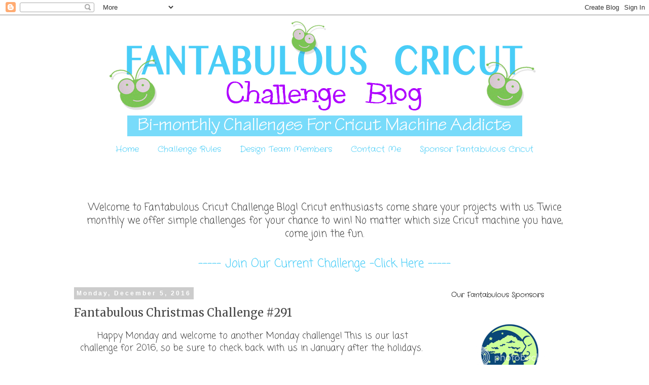

--- FILE ---
content_type: text/html; charset=UTF-8
request_url: https://fantabulouscricut.blogspot.com/2016/12/fantabulous-christmas-challenge-291.html
body_size: 21219
content:
<!DOCTYPE html>
<html class='v2' dir='ltr' lang='en'>
<head>
<link href='https://www.blogger.com/static/v1/widgets/335934321-css_bundle_v2.css' rel='stylesheet' type='text/css'/>
<meta content='width=1100' name='viewport'/>
<meta content='text/html; charset=UTF-8' http-equiv='Content-Type'/>
<meta content='blogger' name='generator'/>
<link href='https://fantabulouscricut.blogspot.com/favicon.ico' rel='icon' type='image/x-icon'/>
<link href='http://fantabulouscricut.blogspot.com/2016/12/fantabulous-christmas-challenge-291.html' rel='canonical'/>
<link rel="alternate" type="application/atom+xml" title="Fantabulous Cricut Challenge Blog - Atom" href="https://fantabulouscricut.blogspot.com/feeds/posts/default" />
<link rel="alternate" type="application/rss+xml" title="Fantabulous Cricut Challenge Blog - RSS" href="https://fantabulouscricut.blogspot.com/feeds/posts/default?alt=rss" />
<link rel="service.post" type="application/atom+xml" title="Fantabulous Cricut Challenge Blog - Atom" href="https://www.blogger.com/feeds/9038996640521837279/posts/default" />

<link rel="alternate" type="application/atom+xml" title="Fantabulous Cricut Challenge Blog - Atom" href="https://fantabulouscricut.blogspot.com/feeds/688371402267664794/comments/default" />
<!--Can't find substitution for tag [blog.ieCssRetrofitLinks]-->
<link href='https://blogger.googleusercontent.com/img/b/R29vZ2xl/AVvXsEhOUHUsCIObVOEx1HDve1cSPdzOgl8tlaA5e2-yc7AEfjerOrwjeHfC-WjUaz1Gn_a6J6sGoJC4myPjQqybO1gbZ8sb6SEylEJP0HXUz9ZQxJkcFX0zTEFlLhm2URvLJu8VEMDzxJ-xmbA/s1600/thisweeksChallenge03.jpg' rel='image_src'/>
<meta content='http://fantabulouscricut.blogspot.com/2016/12/fantabulous-christmas-challenge-291.html' property='og:url'/>
<meta content='Fantabulous Christmas Challenge #291' property='og:title'/>
<meta content='   Happy Monday and welcome to another Monday challenge! This is our last challenge for 2016, so be sure to check back with us in January af...' property='og:description'/>
<meta content='https://blogger.googleusercontent.com/img/b/R29vZ2xl/AVvXsEhOUHUsCIObVOEx1HDve1cSPdzOgl8tlaA5e2-yc7AEfjerOrwjeHfC-WjUaz1Gn_a6J6sGoJC4myPjQqybO1gbZ8sb6SEylEJP0HXUz9ZQxJkcFX0zTEFlLhm2URvLJu8VEMDzxJ-xmbA/w1200-h630-p-k-no-nu/thisweeksChallenge03.jpg' property='og:image'/>
<title>Fantabulous Cricut Challenge Blog: Fantabulous Christmas Challenge #291</title>
<style type='text/css'>@font-face{font-family:'Coming Soon';font-style:normal;font-weight:400;font-display:swap;src:url(//fonts.gstatic.com/s/comingsoon/v20/qWcuB6mzpYL7AJ2VfdQR1t-VWDnRsDkg.woff2)format('woff2');unicode-range:U+0000-00FF,U+0131,U+0152-0153,U+02BB-02BC,U+02C6,U+02DA,U+02DC,U+0304,U+0308,U+0329,U+2000-206F,U+20AC,U+2122,U+2191,U+2193,U+2212,U+2215,U+FEFF,U+FFFD;}@font-face{font-family:'Crafty Girls';font-style:normal;font-weight:400;font-display:swap;src:url(//fonts.gstatic.com/s/craftygirls/v16/va9B4kXI39VaDdlPJo8N_NveRhf6Xl7Glw.woff2)format('woff2');unicode-range:U+0000-00FF,U+0131,U+0152-0153,U+02BB-02BC,U+02C6,U+02DA,U+02DC,U+0304,U+0308,U+0329,U+2000-206F,U+20AC,U+2122,U+2191,U+2193,U+2212,U+2215,U+FEFF,U+FFFD;}@font-face{font-family:'Merriweather';font-style:normal;font-weight:400;font-stretch:100%;font-display:swap;src:url(//fonts.gstatic.com/s/merriweather/v33/u-4D0qyriQwlOrhSvowK_l5UcA6zuSYEqOzpPe3HOZJ5eX1WtLaQwmYiScCmDxhtNOKl8yDr3icaGV31CPDaYKfFQn0.woff2)format('woff2');unicode-range:U+0460-052F,U+1C80-1C8A,U+20B4,U+2DE0-2DFF,U+A640-A69F,U+FE2E-FE2F;}@font-face{font-family:'Merriweather';font-style:normal;font-weight:400;font-stretch:100%;font-display:swap;src:url(//fonts.gstatic.com/s/merriweather/v33/u-4D0qyriQwlOrhSvowK_l5UcA6zuSYEqOzpPe3HOZJ5eX1WtLaQwmYiScCmDxhtNOKl8yDr3icaEF31CPDaYKfFQn0.woff2)format('woff2');unicode-range:U+0301,U+0400-045F,U+0490-0491,U+04B0-04B1,U+2116;}@font-face{font-family:'Merriweather';font-style:normal;font-weight:400;font-stretch:100%;font-display:swap;src:url(//fonts.gstatic.com/s/merriweather/v33/u-4D0qyriQwlOrhSvowK_l5UcA6zuSYEqOzpPe3HOZJ5eX1WtLaQwmYiScCmDxhtNOKl8yDr3icaG131CPDaYKfFQn0.woff2)format('woff2');unicode-range:U+0102-0103,U+0110-0111,U+0128-0129,U+0168-0169,U+01A0-01A1,U+01AF-01B0,U+0300-0301,U+0303-0304,U+0308-0309,U+0323,U+0329,U+1EA0-1EF9,U+20AB;}@font-face{font-family:'Merriweather';font-style:normal;font-weight:400;font-stretch:100%;font-display:swap;src:url(//fonts.gstatic.com/s/merriweather/v33/u-4D0qyriQwlOrhSvowK_l5UcA6zuSYEqOzpPe3HOZJ5eX1WtLaQwmYiScCmDxhtNOKl8yDr3icaGl31CPDaYKfFQn0.woff2)format('woff2');unicode-range:U+0100-02BA,U+02BD-02C5,U+02C7-02CC,U+02CE-02D7,U+02DD-02FF,U+0304,U+0308,U+0329,U+1D00-1DBF,U+1E00-1E9F,U+1EF2-1EFF,U+2020,U+20A0-20AB,U+20AD-20C0,U+2113,U+2C60-2C7F,U+A720-A7FF;}@font-face{font-family:'Merriweather';font-style:normal;font-weight:400;font-stretch:100%;font-display:swap;src:url(//fonts.gstatic.com/s/merriweather/v33/u-4D0qyriQwlOrhSvowK_l5UcA6zuSYEqOzpPe3HOZJ5eX1WtLaQwmYiScCmDxhtNOKl8yDr3icaFF31CPDaYKfF.woff2)format('woff2');unicode-range:U+0000-00FF,U+0131,U+0152-0153,U+02BB-02BC,U+02C6,U+02DA,U+02DC,U+0304,U+0308,U+0329,U+2000-206F,U+20AC,U+2122,U+2191,U+2193,U+2212,U+2215,U+FEFF,U+FFFD;}</style>
<style id='page-skin-1' type='text/css'><!--
/*
-----------------------------------------------
Blogger Template Style
Name:     Simple
Designer: Blogger
URL:      www.blogger.com
----------------------------------------------- */
/* Content
----------------------------------------------- */
body {
font: normal normal 16px Coming Soon;
color: #444444;
background: #ffffff none repeat scroll top left;
padding: 0 0 0 0;
}
html body .region-inner {
min-width: 0;
max-width: 100%;
width: auto;
}
h2 {
font-size: 22px;
}
a:link {
text-decoration:none;
color: #49cdf7;
}
a:visited {
text-decoration:none;
color: #8832ff;
}
a:hover {
text-decoration:underline;
color: #49cdf7;
}
.body-fauxcolumn-outer .fauxcolumn-inner {
background: transparent none repeat scroll top left;
_background-image: none;
}
.body-fauxcolumn-outer .cap-top {
position: absolute;
z-index: 1;
height: 400px;
width: 100%;
}
.body-fauxcolumn-outer .cap-top .cap-left {
width: 100%;
background: transparent none repeat-x scroll top left;
_background-image: none;
}
.content-outer {
-moz-box-shadow: 0 0 0 rgba(0, 0, 0, .15);
-webkit-box-shadow: 0 0 0 rgba(0, 0, 0, .15);
-goog-ms-box-shadow: 0 0 0 #333333;
box-shadow: 0 0 0 rgba(0, 0, 0, .15);
margin-bottom: 1px;
}
.content-inner {
padding: 10px 40px;
}
.content-inner {
background-color: #ffffff;
}
/* Header
----------------------------------------------- */
.header-outer {
background: transparent none repeat-x scroll 0 -400px;
_background-image: none;
}
.Header h1 {
font: normal normal 40px 'Trebuchet MS',Trebuchet,Verdana,sans-serif;
color: #000000;
text-shadow: 0 0 0 rgba(0, 0, 0, .2);
}
.Header h1 a {
color: #000000;
}
.Header .description {
font-size: 18px;
color: #000000;
}
.header-inner .Header .titlewrapper {
padding: 22px 0;
}
.header-inner .Header .descriptionwrapper {
padding: 0 0;
}
/* Tabs
----------------------------------------------- */
.tabs-inner .section:first-child {
border-top: 0 solid #dddddd;
}
.tabs-inner .section:first-child ul {
margin-top: -1px;
border-top: 1px solid #dddddd;
border-left: 1px solid #dddddd;
border-right: 1px solid #dddddd;
}
.tabs-inner .widget ul {
background: transparent none repeat-x scroll 0 -800px;
_background-image: none;
border-bottom: 1px solid #dddddd;
margin-top: 0;
margin-left: -30px;
margin-right: -30px;
}
.tabs-inner .widget li a {
display: inline-block;
padding: .6em 1em;
font: normal normal 16px Crafty Girls;
color: #49cdf7;
border-left: 1px solid #ffffff;
border-right: 1px solid #dddddd;
}
.tabs-inner .widget li:first-child a {
border-left: none;
}
.tabs-inner .widget li.selected a, .tabs-inner .widget li a:hover {
color: #8832ff;
background-color: #eeeeee;
text-decoration: none;
}
/* Columns
----------------------------------------------- */
.main-outer {
border-top: 0 solid transparent;
}
.fauxcolumn-left-outer .fauxcolumn-inner {
border-right: 1px solid transparent;
}
.fauxcolumn-right-outer .fauxcolumn-inner {
border-left: 1px solid transparent;
}
/* Headings
----------------------------------------------- */
div.widget > h2,
div.widget h2.title {
margin: 0 0 1em 0;
font: normal normal 14px Crafty Girls;
color: #000000;
}
/* Widgets
----------------------------------------------- */
.widget .zippy {
color: #999999;
text-shadow: 2px 2px 1px rgba(0, 0, 0, .1);
}
.widget .popular-posts ul {
list-style: none;
}
/* Posts
----------------------------------------------- */
h2.date-header {
font: normal bold 12px Arial, Tahoma, Helvetica, FreeSans, sans-serif;
}
.date-header span {
background-color: #cccccc;
color: #ffffff;
padding: 0.4em;
letter-spacing: 3px;
margin: inherit;
}
.main-inner {
padding-top: 35px;
padding-bottom: 65px;
}
.main-inner .column-center-inner {
padding: 0 0;
}
.main-inner .column-center-inner .section {
margin: 0 1em;
}
.post {
margin: 0 0 45px 0;
}
h3.post-title, .comments h4 {
font: normal normal 22px Merriweather;
margin: .75em 0 0;
}
.post-body {
font-size: 110%;
line-height: 1.4;
position: relative;
}
.post-body img, .post-body .tr-caption-container, .Profile img, .Image img,
.BlogList .item-thumbnail img {
padding: 2px;
background: #ffffff;
border: 1px solid #eeeeee;
-moz-box-shadow: 1px 1px 5px rgba(0, 0, 0, .1);
-webkit-box-shadow: 1px 1px 5px rgba(0, 0, 0, .1);
box-shadow: 1px 1px 5px rgba(0, 0, 0, .1);
}
.post-body img, .post-body .tr-caption-container {
padding: 5px;
}
.post-body .tr-caption-container {
color: #444444;
}
.post-body .tr-caption-container img {
padding: 0;
background: transparent;
border: none;
-moz-box-shadow: 0 0 0 rgba(0, 0, 0, .1);
-webkit-box-shadow: 0 0 0 rgba(0, 0, 0, .1);
box-shadow: 0 0 0 rgba(0, 0, 0, .1);
}
.post-header {
margin: 0 0 1.5em;
line-height: 1.6;
font-size: 90%;
}
.post-footer {
margin: 20px -2px 0;
padding: 5px 10px;
color: #666666;
background-color: #eeeeee;
border-bottom: 1px solid #eeeeee;
line-height: 1.6;
font-size: 90%;
}
#comments .comment-author {
padding-top: 1.5em;
border-top: 1px solid transparent;
background-position: 0 1.5em;
}
#comments .comment-author:first-child {
padding-top: 0;
border-top: none;
}
.avatar-image-container {
margin: .2em 0 0;
}
#comments .avatar-image-container img {
border: 1px solid #eeeeee;
}
/* Comments
----------------------------------------------- */
.comments .comments-content .icon.blog-author {
background-repeat: no-repeat;
background-image: url([data-uri]);
}
.comments .comments-content .loadmore a {
border-top: 1px solid #999999;
border-bottom: 1px solid #999999;
}
.comments .comment-thread.inline-thread {
background-color: #eeeeee;
}
.comments .continue {
border-top: 2px solid #999999;
}
/* Accents
---------------------------------------------- */
.section-columns td.columns-cell {
border-left: 1px solid transparent;
}
.blog-pager {
background: transparent url(https://resources.blogblog.com/blogblog/data/1kt/simple/paging_dot.png) repeat-x scroll top center;
}
.blog-pager-older-link, .home-link,
.blog-pager-newer-link {
background-color: #ffffff;
padding: 5px;
}
.footer-outer {
border-top: 1px dashed #bbbbbb;
}
/* Mobile
----------------------------------------------- */
body.mobile  {
background-size: auto;
}
.mobile .body-fauxcolumn-outer {
background: transparent none repeat scroll top left;
}
.mobile .body-fauxcolumn-outer .cap-top {
background-size: 100% auto;
}
.mobile .content-outer {
-webkit-box-shadow: 0 0 3px rgba(0, 0, 0, .15);
box-shadow: 0 0 3px rgba(0, 0, 0, .15);
}
.mobile .tabs-inner .widget ul {
margin-left: 0;
margin-right: 0;
}
.mobile .post {
margin: 0;
}
.mobile .main-inner .column-center-inner .section {
margin: 0;
}
.mobile .date-header span {
padding: 0.1em 10px;
margin: 0 -10px;
}
.mobile h3.post-title {
margin: 0;
}
.mobile .blog-pager {
background: transparent none no-repeat scroll top center;
}
.mobile .footer-outer {
border-top: none;
}
.mobile .main-inner, .mobile .footer-inner {
background-color: #ffffff;
}
.mobile-index-contents {
color: #444444;
}
.mobile-link-button {
background-color: #49cdf7;
}
.mobile-link-button a:link, .mobile-link-button a:visited {
color: #ffffff;
}
.mobile .tabs-inner .section:first-child {
border-top: none;
}
.mobile .tabs-inner .PageList .widget-content {
background-color: #eeeeee;
color: #8832ff;
border-top: 1px solid #dddddd;
border-bottom: 1px solid #dddddd;
}
.mobile .tabs-inner .PageList .widget-content .pagelist-arrow {
border-left: 1px solid #dddddd;
}
.PageList {text-align:center !important;} .PageList li {float:none !important; display:inline !important;}
.tabs-inner .widget li a, .tabs-inner .widget ul, .tabs-inner .section:first-child ul {border:none;}
#header-inner img {margin: 0 auto !important;} #header-inner {text-align:center !important;}
.post-body img {
box-shadow:none;
border:none;
}
.entry-content:after {
content: url(https://2.bp.blogspot.com/-mGBvr8hS3BE/W91Bbq9sRfI/AAAAAAAAKgE/hn7q3mgBCi0QFbKVBUEQW_TFRKK5IF0NQCLcBGAs/s1600/divider01.png);
margin-left: 80px;
}
--></style>
<style id='template-skin-1' type='text/css'><!--
body {
min-width: 1100px;
}
.content-outer, .content-fauxcolumn-outer, .region-inner {
min-width: 1100px;
max-width: 1100px;
_width: 1100px;
}
.main-inner .columns {
padding-left: 0;
padding-right: 290px;
}
.main-inner .fauxcolumn-center-outer {
left: 0;
right: 290px;
/* IE6 does not respect left and right together */
_width: expression(this.parentNode.offsetWidth -
parseInt("0") -
parseInt("290px") + 'px');
}
.main-inner .fauxcolumn-left-outer {
width: 0;
}
.main-inner .fauxcolumn-right-outer {
width: 290px;
}
.main-inner .column-left-outer {
width: 0;
right: 100%;
margin-left: -0;
}
.main-inner .column-right-outer {
width: 290px;
margin-right: -290px;
}
#layout {
min-width: 0;
}
#layout .content-outer {
min-width: 0;
width: 800px;
}
#layout .region-inner {
min-width: 0;
width: auto;
}
body#layout div.add_widget {
padding: 8px;
}
body#layout div.add_widget a {
margin-left: 32px;
}
--></style>
<link href='https://www.blogger.com/dyn-css/authorization.css?targetBlogID=9038996640521837279&amp;zx=66a1304b-1026-4a5d-a4b1-6fbda83e04b1' media='none' onload='if(media!=&#39;all&#39;)media=&#39;all&#39;' rel='stylesheet'/><noscript><link href='https://www.blogger.com/dyn-css/authorization.css?targetBlogID=9038996640521837279&amp;zx=66a1304b-1026-4a5d-a4b1-6fbda83e04b1' rel='stylesheet'/></noscript>
<meta name='google-adsense-platform-account' content='ca-host-pub-1556223355139109'/>
<meta name='google-adsense-platform-domain' content='blogspot.com'/>

<!-- data-ad-client=ca-pub-1966503746599549 -->

</head>
<body class='loading variant-simplysimple'>
<div class='navbar section' id='navbar' name='Navbar'><div class='widget Navbar' data-version='1' id='Navbar1'><script type="text/javascript">
    function setAttributeOnload(object, attribute, val) {
      if(window.addEventListener) {
        window.addEventListener('load',
          function(){ object[attribute] = val; }, false);
      } else {
        window.attachEvent('onload', function(){ object[attribute] = val; });
      }
    }
  </script>
<div id="navbar-iframe-container"></div>
<script type="text/javascript" src="https://apis.google.com/js/platform.js"></script>
<script type="text/javascript">
      gapi.load("gapi.iframes:gapi.iframes.style.bubble", function() {
        if (gapi.iframes && gapi.iframes.getContext) {
          gapi.iframes.getContext().openChild({
              url: 'https://www.blogger.com/navbar/9038996640521837279?po\x3d688371402267664794\x26origin\x3dhttps://fantabulouscricut.blogspot.com',
              where: document.getElementById("navbar-iframe-container"),
              id: "navbar-iframe"
          });
        }
      });
    </script><script type="text/javascript">
(function() {
var script = document.createElement('script');
script.type = 'text/javascript';
script.src = '//pagead2.googlesyndication.com/pagead/js/google_top_exp.js';
var head = document.getElementsByTagName('head')[0];
if (head) {
head.appendChild(script);
}})();
</script>
</div></div>
<div class='body-fauxcolumns'>
<div class='fauxcolumn-outer body-fauxcolumn-outer'>
<div class='cap-top'>
<div class='cap-left'></div>
<div class='cap-right'></div>
</div>
<div class='fauxborder-left'>
<div class='fauxborder-right'></div>
<div class='fauxcolumn-inner'>
</div>
</div>
<div class='cap-bottom'>
<div class='cap-left'></div>
<div class='cap-right'></div>
</div>
</div>
</div>
<div class='content'>
<div class='content-fauxcolumns'>
<div class='fauxcolumn-outer content-fauxcolumn-outer'>
<div class='cap-top'>
<div class='cap-left'></div>
<div class='cap-right'></div>
</div>
<div class='fauxborder-left'>
<div class='fauxborder-right'></div>
<div class='fauxcolumn-inner'>
</div>
</div>
<div class='cap-bottom'>
<div class='cap-left'></div>
<div class='cap-right'></div>
</div>
</div>
</div>
<div class='content-outer'>
<div class='content-cap-top cap-top'>
<div class='cap-left'></div>
<div class='cap-right'></div>
</div>
<div class='fauxborder-left content-fauxborder-left'>
<div class='fauxborder-right content-fauxborder-right'></div>
<div class='content-inner'>
<header>
<div class='header-outer'>
<div class='header-cap-top cap-top'>
<div class='cap-left'></div>
<div class='cap-right'></div>
</div>
<div class='fauxborder-left header-fauxborder-left'>
<div class='fauxborder-right header-fauxborder-right'></div>
<div class='region-inner header-inner'>
<div class='header section' id='header' name='Header'><div class='widget Header' data-version='1' id='Header1'>
<div id='header-inner'>
<a href='https://fantabulouscricut.blogspot.com/' style='display: block'>
<img alt='Fantabulous Cricut Challenge Blog' height='234px; ' id='Header1_headerimg' src='https://blogger.googleusercontent.com/img/b/R29vZ2xl/AVvXsEi62mQl0cfiX2Wa2u_uGqckwkecVUu5QDUm0WoABpny16ADfws0-Kd0iTzSERjxn7hZHBP_zNmoe9BJzZWFMUmjeWp64BEwpTwHtkgWed-4jfkoD4xu40MiJCeO20zDtl4B_rXQfkG4TPI/s1600/Header_Oct2018_07.png' style='display: block' width='900px; '/>
</a>
</div>
</div></div>
</div>
</div>
<div class='header-cap-bottom cap-bottom'>
<div class='cap-left'></div>
<div class='cap-right'></div>
</div>
</div>
</header>
<div class='tabs-outer'>
<div class='tabs-cap-top cap-top'>
<div class='cap-left'></div>
<div class='cap-right'></div>
</div>
<div class='fauxborder-left tabs-fauxborder-left'>
<div class='fauxborder-right tabs-fauxborder-right'></div>
<div class='region-inner tabs-inner'>
<div class='tabs section' id='crosscol' name='Cross-Column'><div class='widget PageList' data-version='1' id='PageList2'>
<h2>Pages</h2>
<div class='widget-content'>
<ul>
<li>
<a href='https://fantabulouscricut.blogspot.com/'>Home</a>
</li>
<li>
<a href='https://fantabulouscricut.blogspot.com/p/challenge-rules.html'>Challenge Rules</a>
</li>
<li>
<a href='https://fantabulouscricut.blogspot.com/p/design-team-members.html'>Design Team Members</a>
</li>
<li>
<a href='https://fantabulouscricut.blogspot.com/p/contact-me.html'>Contact Me</a>
</li>
<li>
<a href='https://fantabulouscricut.blogspot.com/p/sponsor.html'>Sponsor Fantabulous Cricut</a>
</li>
</ul>
<div class='clear'></div>
</div>
</div></div>
<div class='tabs section' id='crosscol-overflow' name='Cross-Column 2'><div class='widget HTML' data-version='1' id='HTML2'>
<div class='widget-content'>
<center><div id="fb-root"></div>
<script>(function(d, s, id) {
  var js, fjs = d.getElementsByTagName(s)[0];
  if (d.getElementById(id)) return;
  js = d.createElement(s); js.id = id;
  js.src = 'https://connect.facebook.net/en_US/sdk.js#xfbml=1&version=v3.1';
  fjs.parentNode.insertBefore(js, fjs);
}(document, 'script', 'facebook-jssdk'));</script>

<div class="fb-like" data-href="https://www.facebook.com/Fantabulous-Cricut-Challenge-Blog-108055439234327/" data-layout="button_count" data-action="like" data-size="small" data-show-faces="false" data-share="true"></div></center>
</div>
<div class='clear'></div>
</div><div class='widget HTML' data-version='1' id='HTML16'>
<div class='widget-content'>
<center><div><span =""  style="font-size:120%;">Welcome to Fantabulous Cricut Challenge Blog! Cricut enthusiasts come share your projects with us. Twice monthly we offer simple challenges for your chance to win! No matter which size Cricut machine you have, come join the fun.</span></div></center>
</div>
<div class='clear'></div>
</div><div class='widget HTML' data-version='1' id='HTML13'>
<h2 class='title'>Daily Inspiration</h2>
<div class='widget-content'>
<center><span =""  style="font-size:145%;"><a href="https://fantabulouscricut.blogspot.com/2018/12/challenge-341-christmas.html">----- Join Our Current Challenge -Click Here -----</a></span></center>
</div>
<div class='clear'></div>
</div></div>
</div>
</div>
<div class='tabs-cap-bottom cap-bottom'>
<div class='cap-left'></div>
<div class='cap-right'></div>
</div>
</div>
<div class='main-outer'>
<div class='main-cap-top cap-top'>
<div class='cap-left'></div>
<div class='cap-right'></div>
</div>
<div class='fauxborder-left main-fauxborder-left'>
<div class='fauxborder-right main-fauxborder-right'></div>
<div class='region-inner main-inner'>
<div class='columns fauxcolumns'>
<div class='fauxcolumn-outer fauxcolumn-center-outer'>
<div class='cap-top'>
<div class='cap-left'></div>
<div class='cap-right'></div>
</div>
<div class='fauxborder-left'>
<div class='fauxborder-right'></div>
<div class='fauxcolumn-inner'>
</div>
</div>
<div class='cap-bottom'>
<div class='cap-left'></div>
<div class='cap-right'></div>
</div>
</div>
<div class='fauxcolumn-outer fauxcolumn-left-outer'>
<div class='cap-top'>
<div class='cap-left'></div>
<div class='cap-right'></div>
</div>
<div class='fauxborder-left'>
<div class='fauxborder-right'></div>
<div class='fauxcolumn-inner'>
</div>
</div>
<div class='cap-bottom'>
<div class='cap-left'></div>
<div class='cap-right'></div>
</div>
</div>
<div class='fauxcolumn-outer fauxcolumn-right-outer'>
<div class='cap-top'>
<div class='cap-left'></div>
<div class='cap-right'></div>
</div>
<div class='fauxborder-left'>
<div class='fauxborder-right'></div>
<div class='fauxcolumn-inner'>
</div>
</div>
<div class='cap-bottom'>
<div class='cap-left'></div>
<div class='cap-right'></div>
</div>
</div>
<!-- corrects IE6 width calculation -->
<div class='columns-inner'>
<div class='column-center-outer'>
<div class='column-center-inner'>
<div class='main section' id='main' name='Main'><div class='widget Blog' data-version='1' id='Blog1'>
<div class='blog-posts hfeed'>

          <div class="date-outer">
        
<h2 class='date-header'><span>Monday, December 5, 2016</span></h2>

          <div class="date-posts">
        
<div class='post-outer'>
<div class='post hentry uncustomized-post-template' itemprop='blogPost' itemscope='itemscope' itemtype='http://schema.org/BlogPosting'>
<meta content='https://blogger.googleusercontent.com/img/b/R29vZ2xl/AVvXsEhOUHUsCIObVOEx1HDve1cSPdzOgl8tlaA5e2-yc7AEfjerOrwjeHfC-WjUaz1Gn_a6J6sGoJC4myPjQqybO1gbZ8sb6SEylEJP0HXUz9ZQxJkcFX0zTEFlLhm2URvLJu8VEMDzxJ-xmbA/s1600/thisweeksChallenge03.jpg' itemprop='image_url'/>
<meta content='9038996640521837279' itemprop='blogId'/>
<meta content='688371402267664794' itemprop='postId'/>
<a name='688371402267664794'></a>
<h3 class='post-title entry-title' itemprop='name'>
Fantabulous Christmas Challenge #291
</h3>
<div class='post-header'>
<div class='post-header-line-1'></div>
</div>
<div class='post-body entry-content' id='post-body-688371402267664794' itemprop='description articleBody'>
<div dir="ltr" style="text-align: left;" trbidi="on">
<div style="text-align: center;">
&nbsp;Happy Monday and welcome to another Monday challenge! This is our last challenge for 2016, so be sure to check back with us in January after the holidays.<br />
<br />
<span style="font-size: large;"><b>Merry Christmas!</b></span><br />
<br />
<div class="separator" style="clear: both; text-align: center;">
<br /></div>
<div class="separator" style="clear: both; text-align: center;">
<a href="https://blogger.googleusercontent.com/img/b/R29vZ2xl/AVvXsEhOUHUsCIObVOEx1HDve1cSPdzOgl8tlaA5e2-yc7AEfjerOrwjeHfC-WjUaz1Gn_a6J6sGoJC4myPjQqybO1gbZ8sb6SEylEJP0HXUz9ZQxJkcFX0zTEFlLhm2URvLJu8VEMDzxJ-xmbA/s1600/thisweeksChallenge03.jpg" style="margin-left: 1em; margin-right: 1em;"><img border="0" src="https://blogger.googleusercontent.com/img/b/R29vZ2xl/AVvXsEhOUHUsCIObVOEx1HDve1cSPdzOgl8tlaA5e2-yc7AEfjerOrwjeHfC-WjUaz1Gn_a6J6sGoJC4myPjQqybO1gbZ8sb6SEylEJP0HXUz9ZQxJkcFX0zTEFlLhm2URvLJu8VEMDzxJ-xmbA/s1600/thisweeksChallenge03.jpg" /></a></div>
<br />
<div style="text-align: center;">
<span style="color: red;"><i>Challenge #291 - Christmas-create a card or project for Christmas.</i></span></div>
<div style="text-align: center;">
<br /></div>
<div style="text-align: center;">
<b>This Weeks Sponsor</b><br />
<b><a href="http://digiplayground.com/">digiplayground.com</a></b><br />
<br />
<div class="separator" style="clear: both; text-align: center;">
<a href="https://blogger.googleusercontent.com/img/b/R29vZ2xl/AVvXsEjZu15sniQIA0lTqcIX0MBhtxBuIv43HOO0tx8rnCBHV6duo7ISP4mjM74TNyVnKP8PbcHrKxLtXOJSOObFAw2iOPp9b_K0bC7mjDVZlHa5rF5Huyg0sDc-EmQeaF7Q7y6bufwULSbP9OA/s1600/digiplayground.com+bike+logo.jpg" style="margin-left: 1em; margin-right: 1em;"><img border="0" src="https://blogger.googleusercontent.com/img/b/R29vZ2xl/AVvXsEjZu15sniQIA0lTqcIX0MBhtxBuIv43HOO0tx8rnCBHV6duo7ISP4mjM74TNyVnKP8PbcHrKxLtXOJSOObFAw2iOPp9b_K0bC7mjDVZlHa5rF5Huyg0sDc-EmQeaF7Q7y6bufwULSbP9OA/s1600/digiplayground.com+bike+logo.jpg" /></a></div>
<div class="separator" style="clear: both; text-align: center;">
<br /></div>
<b>There will be 3 winners of $7 gift certificates!</b><br />
<b><br /></b></div>
</div>
<div class="separator" style="clear: both; text-align: center;">
<span style="font-size: medium;"><span style="font-size: medium;"><b>And we are giving away a $25 Amazon gift certificate, courtesy of FCCB Design Team!&nbsp; </b></span><span style="font-size: medium;"><b>This prize will be given if there are 10 entries or more. </b></span></span></div>
<h4 style="text-align: center;">
</h4>
To qualify for the prize, <b>be sure to use at least 1 Cricut cut </b>on your project and if it's not obvious, let us know what cartridge you used. <span data-reactid=".7.1:3:1:$comment805121642908959_805504872870636:0.0.$right.0.$left.0.0.1"><span data-ft="{&quot;tn&quot;:&quot;K&quot;}" data-reactid=".7.1:3:1:$comment805121642908959_805504872870636:0.0.$right.0.$left.0.0.1.$comment-body"><span class="UFICommentBody" data-reactid=".7.1:3:1:$comment805121642908959_805504872870636:0.0.$right.0.$left.0.0.1.$comment-body.0"><span data-reactid=".7.1:3:1:$comment805121642908959_805504872870636:0.0.$right.0.$left.0.0.1.$comment-body.0.$end:0:$0:0"><b>If you use a Cricut Explore machine, at least one cut must be from the Cricut catalog of images.</b></span></span></span></span><br />
<br />
<span data-reactid=".7.1:3:1:$comment805121642908959_805504872870636:0.0.$right.0.$left.0.0.1"><span data-ft="{&quot;tn&quot;:&quot;K&quot;}" data-reactid=".7.1:3:1:$comment805121642908959_805504872870636:0.0.$right.0.$left.0.0.1.$comment-body"><span class="UFICommentBody" data-reactid=".7.1:3:1:$comment805121642908959_805504872870636:0.0.$right.0.$left.0.0.1.$comment-body.0"><span data-reactid=".7.1:3:1:$comment805121642908959_805504872870636:0.0.$right.0.$left.0.0.1.$comment-body.0.$end:0:$0:0"><b><span data-reactid=".7.1:3:1:$comment805121642908959_805504872870636:0.0.$right.0.$left.0.0.1"><span data-ft="{&quot;tn&quot;:&quot;K&quot;}" data-reactid=".7.1:3:1:$comment805121642908959_805504872870636:0.0.$right.0.$left.0.0.1.$comment-body"><span class="UFICommentBody" data-reactid=".7.1:3:1:$comment805121642908959_805504872870636:0.0.$right.0.$left.0.0.1.$comment-body.0"><span data-reactid=".7.1:3:1:$comment805121642908959_805504872870636:0.0.$right.0.$left.0.0.1.$comment-body.0.$end:0:$0:0">If it isn't a card, you will get two entries into the drawing!</span></span></span></span></b></span></span></span></span><br />
<br />
<span data-reactid=".7.1:3:1:$comment805121642908959_805504872870636:0.0.$right.0.$left.0.0.1"><span data-ft="{&quot;tn&quot;:&quot;K&quot;}" data-reactid=".7.1:3:1:$comment805121642908959_805504872870636:0.0.$right.0.$left.0.0.1.$comment-body"><span class="UFICommentBody" data-reactid=".7.1:3:1:$comment805121642908959_805504872870636:0.0.$right.0.$left.0.0.1.$comment-body.0"><span data-reactid=".7.1:3:1:$comment805121642908959_805504872870636:0.0.$right.0.$left.0.0.1.$comment-body.0.$end:0:$0:0"><b><span data-reactid=".7.1:3:1:$comment805121642908959_805504872870636:0.0.$right.0.$left.0.0.1"><span data-ft="{&quot;tn&quot;:&quot;K&quot;}" data-reactid=".7.1:3:1:$comment805121642908959_805504872870636:0.0.$right.0.$left.0.0.1.$comment-body"><span class="UFICommentBody" data-reactid=".7.1:3:1:$comment805121642908959_805504872870636:0.0.$right.0.$left.0.0.1.$comment-body.0"><span data-reactid=".7.1:3:1:$comment805121642908959_805504872870636:0.0.$right.0.$left.0.0.1.$comment-body.0.$end:0:$0:0">Any project that is entered without a Cricut cut will be removed.&nbsp; The limit is three entries per person, and entries over that will be removed.&nbsp; Any links that are entered incorrectly will be removed.</span></span></span></span></b></span></span></span></span><br />
<div style="text-align: center;">
<br /></div>
<div style="text-align: center;">
<br /></div>
<div style="text-align: center;">
<b>Design Team Projects:</b><br />
<br />
<br />
<a href="http://lightwhimsy.blogspot.ca/" target="_blank">Penny&nbsp;</a><br />
&nbsp; Merry and Bright<br />
<div class="separator" style="clear: both; text-align: center;">
<a href="https://blogger.googleusercontent.com/img/b/R29vZ2xl/AVvXsEiO1aVRr7KgkTL0X6GeaS8Fr9MOdNsHOt9T2078CDWJoVh1z8emuUttu3Hzdfv2IQRZkeZ9beYqVxDPuqFPTOgVmW9QZmu1mM28vkn2QNJ7dE6IxX5aK28Azo8y4R_6InNMD3XxxI7wfhwN/s1600/DSC_0043.jpg" imageanchor="1" style="margin-left: 1em; margin-right: 1em;"><img border="0" height="265" src="https://blogger.googleusercontent.com/img/b/R29vZ2xl/AVvXsEiO1aVRr7KgkTL0X6GeaS8Fr9MOdNsHOt9T2078CDWJoVh1z8emuUttu3Hzdfv2IQRZkeZ9beYqVxDPuqFPTOgVmW9QZmu1mM28vkn2QNJ7dE6IxX5aK28Azo8y4R_6InNMD3XxxI7wfhwN/s400/DSC_0043.jpg" width="400" /></a></div>
<br />
<br />
<a href="http://justanutterpapercrafter.blogspot.com/2016/12/challenge-291-christmas.html" target="_blank">Michelle</a><br />
Create A Critter 2, digiplayground treat box<br />
<div class="separator" style="clear: both; text-align: center;">
<a href="https://blogger.googleusercontent.com/img/b/R29vZ2xl/AVvXsEhVWDAhuFcpcCyBsXUdLIrOlHxsmdVqvNYyatiCXntgAAasWK9r6TOqlIDrzg078WRysYT20LPGH6xl8QyJHn7zYt8FmOVYpZypYUO3u5tFdbmAVEcyO6NLN5hccAhwhPL_PgErown3VWQ/s1600/xmasdoggie.jpg" imageanchor="1" style="margin-left: 1em; margin-right: 1em;"><img border="0" height="267" src="https://blogger.googleusercontent.com/img/b/R29vZ2xl/AVvXsEhVWDAhuFcpcCyBsXUdLIrOlHxsmdVqvNYyatiCXntgAAasWK9r6TOqlIDrzg078WRysYT20LPGH6xl8QyJHn7zYt8FmOVYpZypYUO3u5tFdbmAVEcyO6NLN5hccAhwhPL_PgErown3VWQ/s400/xmasdoggie.jpg" width="400" /></a></div>
<div class="separator" style="clear: both; text-align: center;">
<br /></div>
<div class="separator" style="clear: both; text-align: center;">
<br /></div>
<div class="separator" style="clear: both; text-align: center;">
<a href="http://pypercreations.blogspot.com/2016/12/fantabulous-cricut-challenge-blog-291.html" target="_blank">Sara</a></div>
<div class="separator" style="clear: both; text-align: center;">
CTMH Artistry, CTMH Artiste</div>
<div class="separator" style="clear: both; text-align: center;">
<a href="https://www.etsy.com/ca/listing/208136590/png-digital-stamp-holiday-poinsettia?ga_search_query=poinsettia&amp;ref=shop_items_search_1">Aurora Wings- Poinsettia Sprite</a></div>
<div class="separator" style="clear: both; text-align: center;">
<a href="https://blogger.googleusercontent.com/img/b/R29vZ2xl/AVvXsEh6uZ89U1VETR0UN_p8btWkGLp89EfRlnw989lA2ho-C6OeX6kezDtTwK53kpFina2_DEEdHmU8LXJtXVwwNNncoJnM41h_cpQuTZtbCDjXDzvmlOIrAToOqTeDpOeX3oyORiAzaMwzCJg/s1600/IMG_1205%255B1%255D.jpg" imageanchor="1" style="margin-left: 1em; margin-right: 1em;"><img border="0" height="400" src="https://blogger.googleusercontent.com/img/b/R29vZ2xl/AVvXsEh6uZ89U1VETR0UN_p8btWkGLp89EfRlnw989lA2ho-C6OeX6kezDtTwK53kpFina2_DEEdHmU8LXJtXVwwNNncoJnM41h_cpQuTZtbCDjXDzvmlOIrAToOqTeDpOeX3oyORiAzaMwzCJg/s400/IMG_1205%255B1%255D.jpg" width="333" /></a></div>
<div class="separator" style="clear: both; text-align: center;">
<br /></div>
<div class="separator" style="clear: both; text-align: center;">
<br /></div>
<a href="http://.dianamlarson.blogspot.com/" target="_blank">DIANA L.</a><br />
CTMH-City Sidewalks<br />
<div class="separator" style="clear: both; text-align: center;">
<a href="https://blogger.googleusercontent.com/img/b/R29vZ2xl/AVvXsEgZO7b3nNmWqR_7joXt8YfLCayY-pig9I299v30accxIAvnOVtLrR9QYSusV_f-6R-dR1Jh5voWVXduLKJTqAAUnRdDhatMe6AkX7KxyRbiwMYZvma-c0N5x27GvzD-C34PBBTuHFyY23oR/s1600/IMG_4784DianaMLarson-11-27-16-833p.jpg" imageanchor="1" style="margin-left: 1em; margin-right: 1em;"><img border="0" height="266" src="https://blogger.googleusercontent.com/img/b/R29vZ2xl/AVvXsEgZO7b3nNmWqR_7joXt8YfLCayY-pig9I299v30accxIAvnOVtLrR9QYSusV_f-6R-dR1Jh5voWVXduLKJTqAAUnRdDhatMe6AkX7KxyRbiwMYZvma-c0N5x27GvzD-C34PBBTuHFyY23oR/s400/IMG_4784DianaMLarson-11-27-16-833p.jpg" width="400" /></a></div>
<br />
<a href="http://mycardsnstuff.blogspot.com/2016/12/christmas-at-fccb-291.html" target="_blank">Lynn</a><br />
Teresa Collins Deck the Halls, digiplayground&nbsp;(package)<br />
<div class="separator" style="clear: both; text-align: center;">
<a href="https://blogger.googleusercontent.com/img/b/R29vZ2xl/AVvXsEg-VjT0tQIoURr2tEtDJxpIX9ftJwdlllECSS-k55Cvma-J_feF1cBxhkaP8TO_w24TzPmIVW7Hb0eq3mGjSYTouDBszjU8IFEoYlKVe2DBZNkOB9k_JN3f3p150u2PI6LCFk_9ZiEJI_tu/s1600/Andes+holder+outside.jpg" imageanchor="1" style="margin-left: 1em; margin-right: 1em;"><img border="0" height="246" src="https://blogger.googleusercontent.com/img/b/R29vZ2xl/AVvXsEg-VjT0tQIoURr2tEtDJxpIX9ftJwdlllECSS-k55Cvma-J_feF1cBxhkaP8TO_w24TzPmIVW7Hb0eq3mGjSYTouDBszjU8IFEoYlKVe2DBZNkOB9k_JN3f3p150u2PI6LCFk_9ZiEJI_tu/s320/Andes+holder+outside.jpg" width="320" /></a></div>
<br />
<a href="http://creative-love-affair.blogspot.com/2016/12/fccb-291-merry-christmas.html" target="_blank">Karla</a><br />
Cricut Craft Room Basic Shapes<br />
<div class="separator" style="clear: both; text-align: center;">
<a href="https://blogger.googleusercontent.com/img/b/R29vZ2xl/AVvXsEgh0lPrONyoiMildpWUCGKmUOYPZmY05JbiNDi6f7uqEJvZU8cnHkcF1WGtSHTAetxKZbQEElG3yca28e6M4QSr_H5qIjoZVJx29mfEx-GA00VP7d48F_PyjET1oA9T27Qi8nmQCo4GG3Px/s1600/fccb3.jpg" imageanchor="1" style="margin-left: 1em; margin-right: 1em;"><img border="0" height="285" src="https://blogger.googleusercontent.com/img/b/R29vZ2xl/AVvXsEgh0lPrONyoiMildpWUCGKmUOYPZmY05JbiNDi6f7uqEJvZU8cnHkcF1WGtSHTAetxKZbQEElG3yca28e6M4QSr_H5qIjoZVJx29mfEx-GA00VP7d48F_PyjET1oA9T27Qi8nmQCo4GG3Px/s400/fccb3.jpg" width="400" /></a></div>
<br />
<br />
<br />
<br />
<br /></div>
<div style="text-align: center;">
</div>
<div style="text-align: center;">
</div>
<div style="text-align: center;">
</div>
<br />
<center>
 <image alt="post signature" class="centered" src="http://i35.photobucket.com/albums/d199/hav2create/WebSet%20Stuff/divider07.jpg"></image></center>
</div>
<!-- start InLinkz script --> <script type="text/javascript">
document.write('<scr' + 'ipt type="text/javascript" src="https://www.inlinkz.com/cs.php?id=681899&' + new Date().getTime() + '"><\/script>');
</script> <!-- end InLinkz script -->
<div style='clear: both;'></div>
</div>
<div class='post-footer'>
<div class='post-footer-line post-footer-line-1'>
<span class='post-author vcard'>
Posted by
<span class='fn' itemprop='author' itemscope='itemscope' itemtype='http://schema.org/Person'>
<meta content='https://www.blogger.com/profile/04192483882959950680' itemprop='url'/>
<a class='g-profile' href='https://www.blogger.com/profile/04192483882959950680' rel='author' title='author profile'>
<span itemprop='name'>Michelle N.</span>
</a>
</span>
</span>
<span class='post-timestamp'>
</span>
<span class='post-comment-link'>
</span>
<span class='post-icons'>
<span class='item-control blog-admin pid-418736699'>
<a href='https://www.blogger.com/post-edit.g?blogID=9038996640521837279&postID=688371402267664794&from=pencil' title='Edit Post'>
<img alt='' class='icon-action' height='18' src='https://resources.blogblog.com/img/icon18_edit_allbkg.gif' width='18'/>
</a>
</span>
</span>
<div class='post-share-buttons goog-inline-block'>
</div>
</div>
<div class='post-footer-line post-footer-line-2'>
<span class='post-labels'>
Labels:
<a href='https://fantabulouscricut.blogspot.com/search/label/Challenge%20Me%20Monday' rel='tag'>Challenge Me Monday</a>,
<a href='https://fantabulouscricut.blogspot.com/search/label/digiplayground.com' rel='tag'>digiplayground.com</a>
</span>
</div>
<div class='post-footer-line post-footer-line-3'>
<span class='post-location'>
</span>
</div>
</div>
</div>
<div class='comments' id='comments'>
<a name='comments'></a>
<h4>5 comments:</h4>
<div class='comments-content'>
<script async='async' src='' type='text/javascript'></script>
<script type='text/javascript'>
    (function() {
      var items = null;
      var msgs = null;
      var config = {};

// <![CDATA[
      var cursor = null;
      if (items && items.length > 0) {
        cursor = parseInt(items[items.length - 1].timestamp) + 1;
      }

      var bodyFromEntry = function(entry) {
        var text = (entry &&
                    ((entry.content && entry.content.$t) ||
                     (entry.summary && entry.summary.$t))) ||
            '';
        if (entry && entry.gd$extendedProperty) {
          for (var k in entry.gd$extendedProperty) {
            if (entry.gd$extendedProperty[k].name == 'blogger.contentRemoved') {
              return '<span class="deleted-comment">' + text + '</span>';
            }
          }
        }
        return text;
      }

      var parse = function(data) {
        cursor = null;
        var comments = [];
        if (data && data.feed && data.feed.entry) {
          for (var i = 0, entry; entry = data.feed.entry[i]; i++) {
            var comment = {};
            // comment ID, parsed out of the original id format
            var id = /blog-(\d+).post-(\d+)/.exec(entry.id.$t);
            comment.id = id ? id[2] : null;
            comment.body = bodyFromEntry(entry);
            comment.timestamp = Date.parse(entry.published.$t) + '';
            if (entry.author && entry.author.constructor === Array) {
              var auth = entry.author[0];
              if (auth) {
                comment.author = {
                  name: (auth.name ? auth.name.$t : undefined),
                  profileUrl: (auth.uri ? auth.uri.$t : undefined),
                  avatarUrl: (auth.gd$image ? auth.gd$image.src : undefined)
                };
              }
            }
            if (entry.link) {
              if (entry.link[2]) {
                comment.link = comment.permalink = entry.link[2].href;
              }
              if (entry.link[3]) {
                var pid = /.*comments\/default\/(\d+)\?.*/.exec(entry.link[3].href);
                if (pid && pid[1]) {
                  comment.parentId = pid[1];
                }
              }
            }
            comment.deleteclass = 'item-control blog-admin';
            if (entry.gd$extendedProperty) {
              for (var k in entry.gd$extendedProperty) {
                if (entry.gd$extendedProperty[k].name == 'blogger.itemClass') {
                  comment.deleteclass += ' ' + entry.gd$extendedProperty[k].value;
                } else if (entry.gd$extendedProperty[k].name == 'blogger.displayTime') {
                  comment.displayTime = entry.gd$extendedProperty[k].value;
                }
              }
            }
            comments.push(comment);
          }
        }
        return comments;
      };

      var paginator = function(callback) {
        if (hasMore()) {
          var url = config.feed + '?alt=json&v=2&orderby=published&reverse=false&max-results=50';
          if (cursor) {
            url += '&published-min=' + new Date(cursor).toISOString();
          }
          window.bloggercomments = function(data) {
            var parsed = parse(data);
            cursor = parsed.length < 50 ? null
                : parseInt(parsed[parsed.length - 1].timestamp) + 1
            callback(parsed);
            window.bloggercomments = null;
          }
          url += '&callback=bloggercomments';
          var script = document.createElement('script');
          script.type = 'text/javascript';
          script.src = url;
          document.getElementsByTagName('head')[0].appendChild(script);
        }
      };
      var hasMore = function() {
        return !!cursor;
      };
      var getMeta = function(key, comment) {
        if ('iswriter' == key) {
          var matches = !!comment.author
              && comment.author.name == config.authorName
              && comment.author.profileUrl == config.authorUrl;
          return matches ? 'true' : '';
        } else if ('deletelink' == key) {
          return config.baseUri + '/comment/delete/'
               + config.blogId + '/' + comment.id;
        } else if ('deleteclass' == key) {
          return comment.deleteclass;
        }
        return '';
      };

      var replybox = null;
      var replyUrlParts = null;
      var replyParent = undefined;

      var onReply = function(commentId, domId) {
        if (replybox == null) {
          // lazily cache replybox, and adjust to suit this style:
          replybox = document.getElementById('comment-editor');
          if (replybox != null) {
            replybox.height = '250px';
            replybox.style.display = 'block';
            replyUrlParts = replybox.src.split('#');
          }
        }
        if (replybox && (commentId !== replyParent)) {
          replybox.src = '';
          document.getElementById(domId).insertBefore(replybox, null);
          replybox.src = replyUrlParts[0]
              + (commentId ? '&parentID=' + commentId : '')
              + '#' + replyUrlParts[1];
          replyParent = commentId;
        }
      };

      var hash = (window.location.hash || '#').substring(1);
      var startThread, targetComment;
      if (/^comment-form_/.test(hash)) {
        startThread = hash.substring('comment-form_'.length);
      } else if (/^c[0-9]+$/.test(hash)) {
        targetComment = hash.substring(1);
      }

      // Configure commenting API:
      var configJso = {
        'maxDepth': config.maxThreadDepth
      };
      var provider = {
        'id': config.postId,
        'data': items,
        'loadNext': paginator,
        'hasMore': hasMore,
        'getMeta': getMeta,
        'onReply': onReply,
        'rendered': true,
        'initComment': targetComment,
        'initReplyThread': startThread,
        'config': configJso,
        'messages': msgs
      };

      var render = function() {
        if (window.goog && window.goog.comments) {
          var holder = document.getElementById('comment-holder');
          window.goog.comments.render(holder, provider);
        }
      };

      // render now, or queue to render when library loads:
      if (window.goog && window.goog.comments) {
        render();
      } else {
        window.goog = window.goog || {};
        window.goog.comments = window.goog.comments || {};
        window.goog.comments.loadQueue = window.goog.comments.loadQueue || [];
        window.goog.comments.loadQueue.push(render);
      }
    })();
// ]]>
  </script>
<div id='comment-holder'>
<div class="comment-thread toplevel-thread"><ol id="top-ra"><li class="comment" id="c2427999841241281333"><div class="avatar-image-container"><img src="//www.blogger.com/img/blogger_logo_round_35.png" alt=""/></div><div class="comment-block"><div class="comment-header"><cite class="user"><a href="https://www.blogger.com/profile/05240856294485416528" rel="nofollow">Gail</a></cite><span class="icon user "></span><span class="datetime secondary-text"><a rel="nofollow" href="https://fantabulouscricut.blogspot.com/2016/12/fantabulous-christmas-challenge-291.html?showComment=1480937106896#c2427999841241281333">December 5, 2016 at 4:25&#8239;AM</a></span></div><p class="comment-content">Thank you for the new challenge - The DT did a fine job on their work - TFS</p><span class="comment-actions secondary-text"><a class="comment-reply" target="_self" data-comment-id="2427999841241281333">Reply</a><span class="item-control blog-admin blog-admin pid-1041993077"><a target="_self" href="https://www.blogger.com/comment/delete/9038996640521837279/2427999841241281333">Delete</a></span></span></div><div class="comment-replies"><div id="c2427999841241281333-rt" class="comment-thread inline-thread hidden"><span class="thread-toggle thread-expanded"><span class="thread-arrow"></span><span class="thread-count"><a target="_self">Replies</a></span></span><ol id="c2427999841241281333-ra" class="thread-chrome thread-expanded"><div></div><div id="c2427999841241281333-continue" class="continue"><a class="comment-reply" target="_self" data-comment-id="2427999841241281333">Reply</a></div></ol></div></div><div class="comment-replybox-single" id="c2427999841241281333-ce"></div></li><li class="comment" id="c5326482031057532013"><div class="avatar-image-container"><img src="//www.blogger.com/img/blogger_logo_round_35.png" alt=""/></div><div class="comment-block"><div class="comment-header"><cite class="user"><a href="https://www.blogger.com/profile/05240856294485416528" rel="nofollow">Gail</a></cite><span class="icon user "></span><span class="datetime secondary-text"><a rel="nofollow" href="https://fantabulouscricut.blogspot.com/2016/12/fantabulous-christmas-challenge-291.html?showComment=1480948827365#c5326482031057532013">December 5, 2016 at 7:40&#8239;AM</a></span></div><p class="comment-content">Thank you for the new challenge - the cards and projects by the DT are super cool - super cute snowflake earrings 7 Necklace as well!  I am working on some Christmas projects - I now own a Portrait as well as my Cricut - so now I can combine both cuts in creating Whoot Whoot! Merry Christmas!</p><span class="comment-actions secondary-text"><a class="comment-reply" target="_self" data-comment-id="5326482031057532013">Reply</a><span class="item-control blog-admin blog-admin pid-1041993077"><a target="_self" href="https://www.blogger.com/comment/delete/9038996640521837279/5326482031057532013">Delete</a></span></span></div><div class="comment-replies"><div id="c5326482031057532013-rt" class="comment-thread inline-thread hidden"><span class="thread-toggle thread-expanded"><span class="thread-arrow"></span><span class="thread-count"><a target="_self">Replies</a></span></span><ol id="c5326482031057532013-ra" class="thread-chrome thread-expanded"><div></div><div id="c5326482031057532013-continue" class="continue"><a class="comment-reply" target="_self" data-comment-id="5326482031057532013">Reply</a></div></ol></div></div><div class="comment-replybox-single" id="c5326482031057532013-ce"></div></li><li class="comment" id="c4153047006482588203"><div class="avatar-image-container"><img src="//blogger.googleusercontent.com/img/b/R29vZ2xl/AVvXsEhxPeULtdFvVEQk9bU4bjIlWIshQeCxqDqkBqb8rtehFQN28j2evbotGT7_smPwwJl2j5HhxXYJAwB0E1G_M5e3HeKk_2Tc5ARwBUUzWGRUKueXqWeZeGG2l57uwAvcx_w/s45-c/Instagram+Double+Trouble+Challenge+copy.jpg" alt=""/></div><div class="comment-block"><div class="comment-header"><cite class="user"><a href="https://www.blogger.com/profile/14782404111349358064" rel="nofollow">Suzanne Reynolds </a></cite><span class="icon user "></span><span class="datetime secondary-text"><a rel="nofollow" href="https://fantabulouscricut.blogspot.com/2016/12/fantabulous-christmas-challenge-291.html?showComment=1480959936281#c4153047006482588203">December 5, 2016 at 10:45&#8239;AM</a></span></div><p class="comment-content">Great variety of inspirations from the Design Team...will be preparing some of my Christmas cards for sure and being an entrant this week.  </p><span class="comment-actions secondary-text"><a class="comment-reply" target="_self" data-comment-id="4153047006482588203">Reply</a><span class="item-control blog-admin blog-admin pid-1471709777"><a target="_self" href="https://www.blogger.com/comment/delete/9038996640521837279/4153047006482588203">Delete</a></span></span></div><div class="comment-replies"><div id="c4153047006482588203-rt" class="comment-thread inline-thread hidden"><span class="thread-toggle thread-expanded"><span class="thread-arrow"></span><span class="thread-count"><a target="_self">Replies</a></span></span><ol id="c4153047006482588203-ra" class="thread-chrome thread-expanded"><div></div><div id="c4153047006482588203-continue" class="continue"><a class="comment-reply" target="_self" data-comment-id="4153047006482588203">Reply</a></div></ol></div></div><div class="comment-replybox-single" id="c4153047006482588203-ce"></div></li><li class="comment" id="c1908562363802056602"><div class="avatar-image-container"><img src="//blogger.googleusercontent.com/img/b/R29vZ2xl/AVvXsEg9ki4viNKht4mKjiweoMmS9VEA4AysNLT6FopuyQFYEm4rJpfE0nHKzo69--G9m9HCJ_bz-KWw99iCmNsJ-t21Qg21SmV0x7Hn7lAUdBi5LTULID3rSr5BDr1tIhIPoRw/s45-c/profile.jpg" alt=""/></div><div class="comment-block"><div class="comment-header"><cite class="user"><a href="https://www.blogger.com/profile/17712930048438555460" rel="nofollow">Glenda</a></cite><span class="icon user "></span><span class="datetime secondary-text"><a rel="nofollow" href="https://fantabulouscricut.blogspot.com/2016/12/fantabulous-christmas-challenge-291.html?showComment=1481122816338#c1908562363802056602">December 7, 2016 at 8:00&#8239;AM</a></span></div><p class="comment-content">Wonderful projects design team! Thanks for the fun challenge and the great inspiration!<br><br>Merry Christmas!<br>Glenda</p><span class="comment-actions secondary-text"><a class="comment-reply" target="_self" data-comment-id="1908562363802056602">Reply</a><span class="item-control blog-admin blog-admin pid-1486047291"><a target="_self" href="https://www.blogger.com/comment/delete/9038996640521837279/1908562363802056602">Delete</a></span></span></div><div class="comment-replies"><div id="c1908562363802056602-rt" class="comment-thread inline-thread hidden"><span class="thread-toggle thread-expanded"><span class="thread-arrow"></span><span class="thread-count"><a target="_self">Replies</a></span></span><ol id="c1908562363802056602-ra" class="thread-chrome thread-expanded"><div></div><div id="c1908562363802056602-continue" class="continue"><a class="comment-reply" target="_self" data-comment-id="1908562363802056602">Reply</a></div></ol></div></div><div class="comment-replybox-single" id="c1908562363802056602-ce"></div></li><li class="comment" id="c4212313735465199855"><div class="avatar-image-container"><img src="//blogger.googleusercontent.com/img/b/R29vZ2xl/AVvXsEjrSerGy3zUAadotyvFj2VXdH3d_i3c0Rczz_gpnSYv3aosnPJ2sD930kskd4rAoD3zUN8W9UYPP0iM0Dk8wn-I3YJDWq07wQ_oAjymUJvYPlkser0xHOUpqtxOxyXMuA/s45-c/migdalia_header+%282%29.png" alt=""/></div><div class="comment-block"><div class="comment-header"><cite class="user"><a href="https://www.blogger.com/profile/07671871969329287080" rel="nofollow">Migdalia</a></cite><span class="icon user "></span><span class="datetime secondary-text"><a rel="nofollow" href="https://fantabulouscricut.blogspot.com/2016/12/fantabulous-christmas-challenge-291.html?showComment=1481237362672#c4212313735465199855">December 8, 2016 at 3:49&#8239;PM</a></span></div><p class="comment-content">Thank you for a wonderful challenge with super fun inspiration! Awesome job DT!<br>Have a wonderful day,<br>Migdalia<br><a href="http://craftingwithcreativem.blogspot.com/" rel="nofollow"> Crafting with Creative M </a> <br></p><span class="comment-actions secondary-text"><a class="comment-reply" target="_self" data-comment-id="4212313735465199855">Reply</a><span class="item-control blog-admin blog-admin pid-166482351"><a target="_self" href="https://www.blogger.com/comment/delete/9038996640521837279/4212313735465199855">Delete</a></span></span></div><div class="comment-replies"><div id="c4212313735465199855-rt" class="comment-thread inline-thread hidden"><span class="thread-toggle thread-expanded"><span class="thread-arrow"></span><span class="thread-count"><a target="_self">Replies</a></span></span><ol id="c4212313735465199855-ra" class="thread-chrome thread-expanded"><div></div><div id="c4212313735465199855-continue" class="continue"><a class="comment-reply" target="_self" data-comment-id="4212313735465199855">Reply</a></div></ol></div></div><div class="comment-replybox-single" id="c4212313735465199855-ce"></div></li></ol><div id="top-continue" class="continue"><a class="comment-reply" target="_self">Add comment</a></div><div class="comment-replybox-thread" id="top-ce"></div><div class="loadmore hidden" data-post-id="688371402267664794"><a target="_self">Load more...</a></div></div>
</div>
</div>
<p class='comment-footer'>
<div class='comment-form'>
<a name='comment-form'></a>
<p>Thank you for taking the time to share your comments. We hope you were inspired today.  Please note: all posts are monitored and show up after approved.</p>
<a href='https://www.blogger.com/comment/frame/9038996640521837279?po=688371402267664794&hl=en&saa=85391&origin=https://fantabulouscricut.blogspot.com' id='comment-editor-src'></a>
<iframe allowtransparency='true' class='blogger-iframe-colorize blogger-comment-from-post' frameborder='0' height='410px' id='comment-editor' name='comment-editor' src='' width='100%'></iframe>
<script src='https://www.blogger.com/static/v1/jsbin/2830521187-comment_from_post_iframe.js' type='text/javascript'></script>
<script type='text/javascript'>
      BLOG_CMT_createIframe('https://www.blogger.com/rpc_relay.html');
    </script>
</div>
</p>
<div id='backlinks-container'>
<div id='Blog1_backlinks-container'>
</div>
</div>
</div>
</div>
<div class='inline-ad'>
<script async src="//pagead2.googlesyndication.com/pagead/js/adsbygoogle.js"></script>
<!-- fantabulouscricut_main_Blog1_1x1_as -->
<ins class="adsbygoogle"
     style="display:block"
     data-ad-client="ca-pub-1966503746599549"
     data-ad-host="ca-host-pub-1556223355139109"
     data-ad-host-channel="L0007"
     data-ad-slot="4342600425"
     data-ad-format="auto"
     data-full-width-responsive="true"></ins>
<script>
(adsbygoogle = window.adsbygoogle || []).push({});
</script>
</div>

        </div></div>
      
</div>
<div class='blog-pager' id='blog-pager'>
<span id='blog-pager-newer-link'>
<a class='blog-pager-newer-link' href='https://fantabulouscricut.blogspot.com/2016/12/winner-290-give-thanks.html' id='Blog1_blog-pager-newer-link' title='Newer Post'>Newer Post</a>
</span>
<span id='blog-pager-older-link'>
<a class='blog-pager-older-link' href='https://fantabulouscricut.blogspot.com/2016/11/winner-289-autumn.html' id='Blog1_blog-pager-older-link' title='Older Post'>Older Post</a>
</span>
<a class='home-link' href='https://fantabulouscricut.blogspot.com/'>Home</a>
</div>
<div class='clear'></div>
<div class='post-feeds'>
<div class='feed-links'>
Subscribe to:
<a class='feed-link' href='https://fantabulouscricut.blogspot.com/feeds/688371402267664794/comments/default' target='_blank' type='application/atom+xml'>Post Comments (Atom)</a>
</div>
</div>
</div></div>
</div>
</div>
<div class='column-left-outer'>
<div class='column-left-inner'>
<aside>
</aside>
</div>
</div>
<div class='column-right-outer'>
<div class='column-right-inner'>
<aside>
<div class='sidebar section' id='sidebar-right-1'><div class='widget Text' data-version='1' id='Text1'>
<h2 class='title'>Our Fantabulous Sponsors</h2>
<div class='widget-content'>
</div>
<div class='clear'></div>
</div><div class='widget HTML' data-version='1' id='HTML5'>
<div class='widget-content'>
<center><a href="https://www.3dsvg.com/" target="_blank"><img alt="Fantabulous Cricut" src="https://lh3.googleusercontent.com/blogger_img_proxy/AEn0k_uBqOVmJvknBemuxJr7nZuCaMsIx6nhXLJgnSW8E8Gq5i9LwXBZFY6lbs1jO96Z17K5xZ6m267OJMDT673mCUHW3W9QbjGwsfKftvA6q5-QME6DSU54Rxps1rMdC0ZEiiBdGeKOwAp5zbQYu4gGzyOTl60doJAhYbj0F9nD-2oBbA=s0-d"></a></center>
<center><a href="https://www.printablecuttablecreatables.com/" target="_blank"><img alt="Fantabulous Cricut" src="https://lh3.googleusercontent.com/blogger_img_proxy/AEn0k_ut4blKY13DMTfB9Oza_ERAhrXx_nde7rVb0ImNg-VzY_OvabcslPJ5gGDlLdet4WqhXZWSbzyajZpOI2JvHSzuQ0--Psl6ODMexRO0jsIxUYvnLdmCbKZD10RFbjfE9wl7N6g-t91NvltoPN4By65QeBO-vEmqSMcjHv9xiSF_EIh4893hcA=s0-d"></a></center>
<center><a href="https://www.dlartstore.com/" target="_blank"><img alt="Fantabulous Cricut" src="https://lh3.googleusercontent.com/blogger_img_proxy/AEn0k_t3RE2Tf3u_Z2HHrq7DEupbzSb-ixSvH1x_bytJvIRfTmzYEh0tOJUKIlGgns2kQGlVemw0D-5t_ZGVX9_aiV1DC6C65C6rItW7gFupeMH4UoAFaS9U_JMOIxoaBKKxvin1uhiAVnp0iv2X0l6d1jqDZsswESXeRTPNazBTow=s0-d"></a></center>
<center><a href="http://www.prettypapergraphics.com/" target="_blank"><img alt="Fantabulous Cricut" src="https://lh3.googleusercontent.com/blogger_img_proxy/AEn0k_voxosYvplMDakiTk59U2pd0HyqXPJXmc5-LtY6fxhtRwcjJloLaFgbPZcMV4uvCCli1X_UyFTPTLvy9wLq-pi5qXj0_WMGcoBBTQW5rJ6YjbdAl4tdLU9EYGb8w4mQKTzl03KzDXYOVMP7424HgTZQwS0ZywNITwboijun=s0-d"></a></center>
<center><a href="http://www.svgcuts.com" target="_blank"><img alt="Fantabulous Cricut" src="https://lh3.googleusercontent.com/blogger_img_proxy/AEn0k_uIiFOLy2dXmylxQx-PuJlkTEx7JedblSHxiqcI9gA-voGZv4p0DbpstF2qCBhgYd0rPlBcsTrywMaUcguwXATcxCI9ouLiiQGr9PYqfZ9E4OA29p_PPZtyhmjy_7oUvGpYfe9R1CiMyDK1fs0r_99HpLFPjn8z5DCLKNBQMKc=s0-d"></a></center>
<center><a href="https://www.amazon.com/" target="_blank"><img alt="Fantabulous Cricut" src="https://lh3.googleusercontent.com/blogger_img_proxy/AEn0k_tcuIHPaPTzocr5H5CsPelH-j10iun87A_57rj6LiE0IdAtA7WtcLU3ZXEa0idD6lDdUzO-SkzIiJeaGOGLuwGhOLvHlsWbgm_e2csPLhnQ08i6wAgRrQXbhPToL46LKDdHa3yYjDLco378GyBkcsJlfbRrqUYeDs7RbQ=s0-d"></a></center>
</div>
<div class='clear'></div>
</div><div class='widget Image' data-version='1' id='Image5'>
<h2>Craftin' Desert Diva's Stamps</h2>
<div class='widget-content'>
<a href='http://craftindesertdivasshop.com/'>
<img alt='Craftin&#39; Desert Diva&#39;s Stamps' height='150' id='Image5_img' src='https://blogger.googleusercontent.com/img/b/R29vZ2xl/AVvXsEi6DHQ3XVdMrDbZezQbhbpItk87upWmxezP2aOh9l4Q2slMmHZeQ6h3NnmG-YWCyX3qTrA_DV-SiL02c2nZMXf9ENnmpSM50fJ6u7fkuqVuawkRfu6K-ufdFuUPsQ8qU2XEDv2hCfoLBgk/s1600/Stamp+Logo.jpg' width='150'/>
</a>
<br/>
</div>
<div class='clear'></div>
</div><div class='widget HTML' data-version='1' id='HTML4'>
<h2 class='title'>Grab {FCCB} Button</h2>
<div class='widget-content'>
<div align="center"> <a href="http://fantabulouscricut.blogspot.com/" target="_blank"><img alt="Fantabulous Cricut" src="https://lh3.googleusercontent.com/blogger_img_proxy/AEn0k_uVcuRYAuX0bxTDEMcOtls9BVBV1-ZWu10T-EM7EkZvJj8SK6blG_C5wRNJIOgbcGRAlbDrZocE-DVLvoTiHXCS8HoR5L0ebNJ6L3A7EILGDUOKRrjw2y-QvFXF9B6_hg31Wl7IVa7vr-f5s4yQDoj1aiA6tOtTcm0ouHKJd8vb1Q=s0-d"></a> </div> <div align="center"> <form><textarea rows="3" cols="20">&lt;center&gt;&lt;a href="http://fantabulouscricut.blogspot.com/" target="_blank"&gt;&lt;img alt="Fantabulous Cricut" src="http://i35.photobucket.com/albums/d199/hav2create/WebSet%20Stuff/FantabulousCricutAd001-1.gif"/&gt;&lt;/a&gt;&lt;/center&gt;</textarea></form> </div>
</div>
<div class='clear'></div>
</div><div class='widget HTML' data-version='1' id='HTML11'>
<h2 class='title'>I'm a FCCB Winner</h2>
<div class='widget-content'>
<div align="center"> <a href="http://fantabulouscricut.blogspot.com/" target="_blank"><img alt="Fantabulous Cricut" src="https://lh3.googleusercontent.com/blogger_img_proxy/AEn0k_u5Axul6tTFWlejSaVpeTlKgzopkcgnzzA1fIDKh3tIfOzD9OzATm-G-FvlhhbwUlRwkEJTNRozozWpa3m3xNGEt1LJxYN3IqNCl9Q9r5XG2kaw2h7ogf7aRFdFGJy7_jyt2gMqv4cGB4c2MIjn0YBm394=s0-d"></a> </div> <div align="center"> <form><textarea rows="6" cols="20"><center><a href="http://fantabulouscricut.blogspot.com/" target="_blank"><img alt="Fantabulous Cricut" src="http://i35.photobucket.com/albums/d199/hav2create/WebSet%20Stuff/FCCBWinner.gif" /></a></center></textarea></form> </div>
</div>
<div class='clear'></div>
</div><div class='widget Followers' data-version='1' id='Followers1'>
<h2 class='title'>Fabulous FCCB Followers</h2>
<div class='widget-content'>
<div id='Followers1-wrapper'>
<div style='margin-right:2px;'>
<div><script type="text/javascript" src="https://apis.google.com/js/platform.js"></script>
<div id="followers-iframe-container"></div>
<script type="text/javascript">
    window.followersIframe = null;
    function followersIframeOpen(url) {
      gapi.load("gapi.iframes", function() {
        if (gapi.iframes && gapi.iframes.getContext) {
          window.followersIframe = gapi.iframes.getContext().openChild({
            url: url,
            where: document.getElementById("followers-iframe-container"),
            messageHandlersFilter: gapi.iframes.CROSS_ORIGIN_IFRAMES_FILTER,
            messageHandlers: {
              '_ready': function(obj) {
                window.followersIframe.getIframeEl().height = obj.height;
              },
              'reset': function() {
                window.followersIframe.close();
                followersIframeOpen("https://www.blogger.com/followers/frame/9038996640521837279?colors\x3dCgt0cmFuc3BhcmVudBILdHJhbnNwYXJlbnQaByM0NDQ0NDQiByM0OWNkZjcqByNmZmZmZmYyByMwMDAwMDA6ByM0NDQ0NDRCByM0OWNkZjdKByM5OTk5OTlSByM0OWNkZjdaC3RyYW5zcGFyZW50\x26pageSize\x3d21\x26hl\x3den\x26origin\x3dhttps://fantabulouscricut.blogspot.com");
              },
              'open': function(url) {
                window.followersIframe.close();
                followersIframeOpen(url);
              }
            }
          });
        }
      });
    }
    followersIframeOpen("https://www.blogger.com/followers/frame/9038996640521837279?colors\x3dCgt0cmFuc3BhcmVudBILdHJhbnNwYXJlbnQaByM0NDQ0NDQiByM0OWNkZjcqByNmZmZmZmYyByMwMDAwMDA6ByM0NDQ0NDRCByM0OWNkZjdKByM5OTk5OTlSByM0OWNkZjdaC3RyYW5zcGFyZW50\x26pageSize\x3d21\x26hl\x3den\x26origin\x3dhttps://fantabulouscricut.blogspot.com");
  </script></div>
</div>
</div>
<div class='clear'></div>
</div>
</div><div class='widget AdSense' data-version='1' id='AdSense1'>
<div class='widget-content'>
<script async src="//pagead2.googlesyndication.com/pagead/js/adsbygoogle.js"></script>
<!-- fantabulouscricut_sidebar-right-1_AdSense1_1x1_as -->
<ins class="adsbygoogle"
     style="display:block"
     data-ad-client="ca-pub-1966503746599549"
     data-ad-host="ca-host-pub-1556223355139109"
     data-ad-host-channel="L0001"
     data-ad-slot="8689039545"
     data-ad-format="auto"
     data-full-width-responsive="true"></ins>
<script>
(adsbygoogle = window.adsbygoogle || []).push({});
</script>
<div class='clear'></div>
</div>
</div><div class='widget BlogArchive' data-version='1' id='BlogArchive1'>
<h2>Blog Archive</h2>
<div class='widget-content'>
<div id='ArchiveList'>
<div id='BlogArchive1_ArchiveList'>
<ul class='hierarchy'>
<li class='archivedate collapsed'>
<a class='toggle' href='javascript:void(0)'>
<span class='zippy'>

        &#9658;&#160;
      
</span>
</a>
<a class='post-count-link' href='https://fantabulouscricut.blogspot.com/2018/'>
2018
</a>
<span class='post-count' dir='ltr'>(49)</span>
<ul class='hierarchy'>
<li class='archivedate collapsed'>
<a class='toggle' href='javascript:void(0)'>
<span class='zippy'>

        &#9658;&#160;
      
</span>
</a>
<a class='post-count-link' href='https://fantabulouscricut.blogspot.com/2018/12/'>
December
</a>
<span class='post-count' dir='ltr'>(2)</span>
</li>
</ul>
<ul class='hierarchy'>
<li class='archivedate collapsed'>
<a class='toggle' href='javascript:void(0)'>
<span class='zippy'>

        &#9658;&#160;
      
</span>
</a>
<a class='post-count-link' href='https://fantabulouscricut.blogspot.com/2018/11/'>
November
</a>
<span class='post-count' dir='ltr'>(4)</span>
</li>
</ul>
<ul class='hierarchy'>
<li class='archivedate collapsed'>
<a class='toggle' href='javascript:void(0)'>
<span class='zippy'>

        &#9658;&#160;
      
</span>
</a>
<a class='post-count-link' href='https://fantabulouscricut.blogspot.com/2018/10/'>
October
</a>
<span class='post-count' dir='ltr'>(6)</span>
</li>
</ul>
<ul class='hierarchy'>
<li class='archivedate collapsed'>
<a class='toggle' href='javascript:void(0)'>
<span class='zippy'>

        &#9658;&#160;
      
</span>
</a>
<a class='post-count-link' href='https://fantabulouscricut.blogspot.com/2018/09/'>
September
</a>
<span class='post-count' dir='ltr'>(4)</span>
</li>
</ul>
<ul class='hierarchy'>
<li class='archivedate collapsed'>
<a class='toggle' href='javascript:void(0)'>
<span class='zippy'>

        &#9658;&#160;
      
</span>
</a>
<a class='post-count-link' href='https://fantabulouscricut.blogspot.com/2018/08/'>
August
</a>
<span class='post-count' dir='ltr'>(4)</span>
</li>
</ul>
<ul class='hierarchy'>
<li class='archivedate collapsed'>
<a class='toggle' href='javascript:void(0)'>
<span class='zippy'>

        &#9658;&#160;
      
</span>
</a>
<a class='post-count-link' href='https://fantabulouscricut.blogspot.com/2018/07/'>
July
</a>
<span class='post-count' dir='ltr'>(4)</span>
</li>
</ul>
<ul class='hierarchy'>
<li class='archivedate collapsed'>
<a class='toggle' href='javascript:void(0)'>
<span class='zippy'>

        &#9658;&#160;
      
</span>
</a>
<a class='post-count-link' href='https://fantabulouscricut.blogspot.com/2018/06/'>
June
</a>
<span class='post-count' dir='ltr'>(4)</span>
</li>
</ul>
<ul class='hierarchy'>
<li class='archivedate collapsed'>
<a class='toggle' href='javascript:void(0)'>
<span class='zippy'>

        &#9658;&#160;
      
</span>
</a>
<a class='post-count-link' href='https://fantabulouscricut.blogspot.com/2018/05/'>
May
</a>
<span class='post-count' dir='ltr'>(5)</span>
</li>
</ul>
<ul class='hierarchy'>
<li class='archivedate collapsed'>
<a class='toggle' href='javascript:void(0)'>
<span class='zippy'>

        &#9658;&#160;
      
</span>
</a>
<a class='post-count-link' href='https://fantabulouscricut.blogspot.com/2018/04/'>
April
</a>
<span class='post-count' dir='ltr'>(5)</span>
</li>
</ul>
<ul class='hierarchy'>
<li class='archivedate collapsed'>
<a class='toggle' href='javascript:void(0)'>
<span class='zippy'>

        &#9658;&#160;
      
</span>
</a>
<a class='post-count-link' href='https://fantabulouscricut.blogspot.com/2018/03/'>
March
</a>
<span class='post-count' dir='ltr'>(4)</span>
</li>
</ul>
<ul class='hierarchy'>
<li class='archivedate collapsed'>
<a class='toggle' href='javascript:void(0)'>
<span class='zippy'>

        &#9658;&#160;
      
</span>
</a>
<a class='post-count-link' href='https://fantabulouscricut.blogspot.com/2018/02/'>
February
</a>
<span class='post-count' dir='ltr'>(4)</span>
</li>
</ul>
<ul class='hierarchy'>
<li class='archivedate collapsed'>
<a class='toggle' href='javascript:void(0)'>
<span class='zippy'>

        &#9658;&#160;
      
</span>
</a>
<a class='post-count-link' href='https://fantabulouscricut.blogspot.com/2018/01/'>
January
</a>
<span class='post-count' dir='ltr'>(3)</span>
</li>
</ul>
</li>
</ul>
<ul class='hierarchy'>
<li class='archivedate collapsed'>
<a class='toggle' href='javascript:void(0)'>
<span class='zippy'>

        &#9658;&#160;
      
</span>
</a>
<a class='post-count-link' href='https://fantabulouscricut.blogspot.com/2017/'>
2017
</a>
<span class='post-count' dir='ltr'>(51)</span>
<ul class='hierarchy'>
<li class='archivedate collapsed'>
<a class='toggle' href='javascript:void(0)'>
<span class='zippy'>

        &#9658;&#160;
      
</span>
</a>
<a class='post-count-link' href='https://fantabulouscricut.blogspot.com/2017/12/'>
December
</a>
<span class='post-count' dir='ltr'>(3)</span>
</li>
</ul>
<ul class='hierarchy'>
<li class='archivedate collapsed'>
<a class='toggle' href='javascript:void(0)'>
<span class='zippy'>

        &#9658;&#160;
      
</span>
</a>
<a class='post-count-link' href='https://fantabulouscricut.blogspot.com/2017/11/'>
November
</a>
<span class='post-count' dir='ltr'>(5)</span>
</li>
</ul>
<ul class='hierarchy'>
<li class='archivedate collapsed'>
<a class='toggle' href='javascript:void(0)'>
<span class='zippy'>

        &#9658;&#160;
      
</span>
</a>
<a class='post-count-link' href='https://fantabulouscricut.blogspot.com/2017/10/'>
October
</a>
<span class='post-count' dir='ltr'>(5)</span>
</li>
</ul>
<ul class='hierarchy'>
<li class='archivedate collapsed'>
<a class='toggle' href='javascript:void(0)'>
<span class='zippy'>

        &#9658;&#160;
      
</span>
</a>
<a class='post-count-link' href='https://fantabulouscricut.blogspot.com/2017/09/'>
September
</a>
<span class='post-count' dir='ltr'>(4)</span>
</li>
</ul>
<ul class='hierarchy'>
<li class='archivedate collapsed'>
<a class='toggle' href='javascript:void(0)'>
<span class='zippy'>

        &#9658;&#160;
      
</span>
</a>
<a class='post-count-link' href='https://fantabulouscricut.blogspot.com/2017/08/'>
August
</a>
<span class='post-count' dir='ltr'>(4)</span>
</li>
</ul>
<ul class='hierarchy'>
<li class='archivedate collapsed'>
<a class='toggle' href='javascript:void(0)'>
<span class='zippy'>

        &#9658;&#160;
      
</span>
</a>
<a class='post-count-link' href='https://fantabulouscricut.blogspot.com/2017/07/'>
July
</a>
<span class='post-count' dir='ltr'>(4)</span>
</li>
</ul>
<ul class='hierarchy'>
<li class='archivedate collapsed'>
<a class='toggle' href='javascript:void(0)'>
<span class='zippy'>

        &#9658;&#160;
      
</span>
</a>
<a class='post-count-link' href='https://fantabulouscricut.blogspot.com/2017/06/'>
June
</a>
<span class='post-count' dir='ltr'>(4)</span>
</li>
</ul>
<ul class='hierarchy'>
<li class='archivedate collapsed'>
<a class='toggle' href='javascript:void(0)'>
<span class='zippy'>

        &#9658;&#160;
      
</span>
</a>
<a class='post-count-link' href='https://fantabulouscricut.blogspot.com/2017/05/'>
May
</a>
<span class='post-count' dir='ltr'>(6)</span>
</li>
</ul>
<ul class='hierarchy'>
<li class='archivedate collapsed'>
<a class='toggle' href='javascript:void(0)'>
<span class='zippy'>

        &#9658;&#160;
      
</span>
</a>
<a class='post-count-link' href='https://fantabulouscricut.blogspot.com/2017/04/'>
April
</a>
<span class='post-count' dir='ltr'>(4)</span>
</li>
</ul>
<ul class='hierarchy'>
<li class='archivedate collapsed'>
<a class='toggle' href='javascript:void(0)'>
<span class='zippy'>

        &#9658;&#160;
      
</span>
</a>
<a class='post-count-link' href='https://fantabulouscricut.blogspot.com/2017/03/'>
March
</a>
<span class='post-count' dir='ltr'>(4)</span>
</li>
</ul>
<ul class='hierarchy'>
<li class='archivedate collapsed'>
<a class='toggle' href='javascript:void(0)'>
<span class='zippy'>

        &#9658;&#160;
      
</span>
</a>
<a class='post-count-link' href='https://fantabulouscricut.blogspot.com/2017/02/'>
February
</a>
<span class='post-count' dir='ltr'>(4)</span>
</li>
</ul>
<ul class='hierarchy'>
<li class='archivedate collapsed'>
<a class='toggle' href='javascript:void(0)'>
<span class='zippy'>

        &#9658;&#160;
      
</span>
</a>
<a class='post-count-link' href='https://fantabulouscricut.blogspot.com/2017/01/'>
January
</a>
<span class='post-count' dir='ltr'>(4)</span>
</li>
</ul>
</li>
</ul>
<ul class='hierarchy'>
<li class='archivedate expanded'>
<a class='toggle' href='javascript:void(0)'>
<span class='zippy toggle-open'>

        &#9660;&#160;
      
</span>
</a>
<a class='post-count-link' href='https://fantabulouscricut.blogspot.com/2016/'>
2016
</a>
<span class='post-count' dir='ltr'>(52)</span>
<ul class='hierarchy'>
<li class='archivedate expanded'>
<a class='toggle' href='javascript:void(0)'>
<span class='zippy toggle-open'>

        &#9660;&#160;
      
</span>
</a>
<a class='post-count-link' href='https://fantabulouscricut.blogspot.com/2016/12/'>
December
</a>
<span class='post-count' dir='ltr'>(4)</span>
<ul class='posts'>
<li><a href='https://fantabulouscricut.blogspot.com/2016/12/winner-291-fantabulous-christmas.html'>Winner #291 - Fantabulous Christmas Challenge</a></li>
<li><a href='https://fantabulouscricut.blogspot.com/2016/12/dt-call.html'>DT Call</a></li>
<li><a href='https://fantabulouscricut.blogspot.com/2016/12/winner-290-give-thanks.html'>Winner #290 - Give Thanks!</a></li>
<li><a href='https://fantabulouscricut.blogspot.com/2016/12/fantabulous-christmas-challenge-291.html'>Fantabulous Christmas Challenge #291</a></li>
</ul>
</li>
</ul>
<ul class='hierarchy'>
<li class='archivedate collapsed'>
<a class='toggle' href='javascript:void(0)'>
<span class='zippy'>

        &#9658;&#160;
      
</span>
</a>
<a class='post-count-link' href='https://fantabulouscricut.blogspot.com/2016/11/'>
November
</a>
<span class='post-count' dir='ltr'>(4)</span>
</li>
</ul>
<ul class='hierarchy'>
<li class='archivedate collapsed'>
<a class='toggle' href='javascript:void(0)'>
<span class='zippy'>

        &#9658;&#160;
      
</span>
</a>
<a class='post-count-link' href='https://fantabulouscricut.blogspot.com/2016/10/'>
October
</a>
<span class='post-count' dir='ltr'>(4)</span>
</li>
</ul>
<ul class='hierarchy'>
<li class='archivedate collapsed'>
<a class='toggle' href='javascript:void(0)'>
<span class='zippy'>

        &#9658;&#160;
      
</span>
</a>
<a class='post-count-link' href='https://fantabulouscricut.blogspot.com/2016/09/'>
September
</a>
<span class='post-count' dir='ltr'>(4)</span>
</li>
</ul>
<ul class='hierarchy'>
<li class='archivedate collapsed'>
<a class='toggle' href='javascript:void(0)'>
<span class='zippy'>

        &#9658;&#160;
      
</span>
</a>
<a class='post-count-link' href='https://fantabulouscricut.blogspot.com/2016/08/'>
August
</a>
<span class='post-count' dir='ltr'>(6)</span>
</li>
</ul>
<ul class='hierarchy'>
<li class='archivedate collapsed'>
<a class='toggle' href='javascript:void(0)'>
<span class='zippy'>

        &#9658;&#160;
      
</span>
</a>
<a class='post-count-link' href='https://fantabulouscricut.blogspot.com/2016/07/'>
July
</a>
<span class='post-count' dir='ltr'>(4)</span>
</li>
</ul>
<ul class='hierarchy'>
<li class='archivedate collapsed'>
<a class='toggle' href='javascript:void(0)'>
<span class='zippy'>

        &#9658;&#160;
      
</span>
</a>
<a class='post-count-link' href='https://fantabulouscricut.blogspot.com/2016/06/'>
June
</a>
<span class='post-count' dir='ltr'>(5)</span>
</li>
</ul>
<ul class='hierarchy'>
<li class='archivedate collapsed'>
<a class='toggle' href='javascript:void(0)'>
<span class='zippy'>

        &#9658;&#160;
      
</span>
</a>
<a class='post-count-link' href='https://fantabulouscricut.blogspot.com/2016/05/'>
May
</a>
<span class='post-count' dir='ltr'>(4)</span>
</li>
</ul>
<ul class='hierarchy'>
<li class='archivedate collapsed'>
<a class='toggle' href='javascript:void(0)'>
<span class='zippy'>

        &#9658;&#160;
      
</span>
</a>
<a class='post-count-link' href='https://fantabulouscricut.blogspot.com/2016/04/'>
April
</a>
<span class='post-count' dir='ltr'>(4)</span>
</li>
</ul>
<ul class='hierarchy'>
<li class='archivedate collapsed'>
<a class='toggle' href='javascript:void(0)'>
<span class='zippy'>

        &#9658;&#160;
      
</span>
</a>
<a class='post-count-link' href='https://fantabulouscricut.blogspot.com/2016/03/'>
March
</a>
<span class='post-count' dir='ltr'>(5)</span>
</li>
</ul>
<ul class='hierarchy'>
<li class='archivedate collapsed'>
<a class='toggle' href='javascript:void(0)'>
<span class='zippy'>

        &#9658;&#160;
      
</span>
</a>
<a class='post-count-link' href='https://fantabulouscricut.blogspot.com/2016/02/'>
February
</a>
<span class='post-count' dir='ltr'>(5)</span>
</li>
</ul>
<ul class='hierarchy'>
<li class='archivedate collapsed'>
<a class='toggle' href='javascript:void(0)'>
<span class='zippy'>

        &#9658;&#160;
      
</span>
</a>
<a class='post-count-link' href='https://fantabulouscricut.blogspot.com/2016/01/'>
January
</a>
<span class='post-count' dir='ltr'>(3)</span>
</li>
</ul>
</li>
</ul>
<ul class='hierarchy'>
<li class='archivedate collapsed'>
<a class='toggle' href='javascript:void(0)'>
<span class='zippy'>

        &#9658;&#160;
      
</span>
</a>
<a class='post-count-link' href='https://fantabulouscricut.blogspot.com/2015/'>
2015
</a>
<span class='post-count' dir='ltr'>(53)</span>
<ul class='hierarchy'>
<li class='archivedate collapsed'>
<a class='toggle' href='javascript:void(0)'>
<span class='zippy'>

        &#9658;&#160;
      
</span>
</a>
<a class='post-count-link' href='https://fantabulouscricut.blogspot.com/2015/12/'>
December
</a>
<span class='post-count' dir='ltr'>(3)</span>
</li>
</ul>
<ul class='hierarchy'>
<li class='archivedate collapsed'>
<a class='toggle' href='javascript:void(0)'>
<span class='zippy'>

        &#9658;&#160;
      
</span>
</a>
<a class='post-count-link' href='https://fantabulouscricut.blogspot.com/2015/11/'>
November
</a>
<span class='post-count' dir='ltr'>(4)</span>
</li>
</ul>
<ul class='hierarchy'>
<li class='archivedate collapsed'>
<a class='toggle' href='javascript:void(0)'>
<span class='zippy'>

        &#9658;&#160;
      
</span>
</a>
<a class='post-count-link' href='https://fantabulouscricut.blogspot.com/2015/10/'>
October
</a>
<span class='post-count' dir='ltr'>(4)</span>
</li>
</ul>
<ul class='hierarchy'>
<li class='archivedate collapsed'>
<a class='toggle' href='javascript:void(0)'>
<span class='zippy'>

        &#9658;&#160;
      
</span>
</a>
<a class='post-count-link' href='https://fantabulouscricut.blogspot.com/2015/09/'>
September
</a>
<span class='post-count' dir='ltr'>(5)</span>
</li>
</ul>
<ul class='hierarchy'>
<li class='archivedate collapsed'>
<a class='toggle' href='javascript:void(0)'>
<span class='zippy'>

        &#9658;&#160;
      
</span>
</a>
<a class='post-count-link' href='https://fantabulouscricut.blogspot.com/2015/08/'>
August
</a>
<span class='post-count' dir='ltr'>(5)</span>
</li>
</ul>
<ul class='hierarchy'>
<li class='archivedate collapsed'>
<a class='toggle' href='javascript:void(0)'>
<span class='zippy'>

        &#9658;&#160;
      
</span>
</a>
<a class='post-count-link' href='https://fantabulouscricut.blogspot.com/2015/07/'>
July
</a>
<span class='post-count' dir='ltr'>(4)</span>
</li>
</ul>
<ul class='hierarchy'>
<li class='archivedate collapsed'>
<a class='toggle' href='javascript:void(0)'>
<span class='zippy'>

        &#9658;&#160;
      
</span>
</a>
<a class='post-count-link' href='https://fantabulouscricut.blogspot.com/2015/06/'>
June
</a>
<span class='post-count' dir='ltr'>(5)</span>
</li>
</ul>
<ul class='hierarchy'>
<li class='archivedate collapsed'>
<a class='toggle' href='javascript:void(0)'>
<span class='zippy'>

        &#9658;&#160;
      
</span>
</a>
<a class='post-count-link' href='https://fantabulouscricut.blogspot.com/2015/05/'>
May
</a>
<span class='post-count' dir='ltr'>(4)</span>
</li>
</ul>
<ul class='hierarchy'>
<li class='archivedate collapsed'>
<a class='toggle' href='javascript:void(0)'>
<span class='zippy'>

        &#9658;&#160;
      
</span>
</a>
<a class='post-count-link' href='https://fantabulouscricut.blogspot.com/2015/04/'>
April
</a>
<span class='post-count' dir='ltr'>(5)</span>
</li>
</ul>
<ul class='hierarchy'>
<li class='archivedate collapsed'>
<a class='toggle' href='javascript:void(0)'>
<span class='zippy'>

        &#9658;&#160;
      
</span>
</a>
<a class='post-count-link' href='https://fantabulouscricut.blogspot.com/2015/03/'>
March
</a>
<span class='post-count' dir='ltr'>(5)</span>
</li>
</ul>
<ul class='hierarchy'>
<li class='archivedate collapsed'>
<a class='toggle' href='javascript:void(0)'>
<span class='zippy'>

        &#9658;&#160;
      
</span>
</a>
<a class='post-count-link' href='https://fantabulouscricut.blogspot.com/2015/02/'>
February
</a>
<span class='post-count' dir='ltr'>(4)</span>
</li>
</ul>
<ul class='hierarchy'>
<li class='archivedate collapsed'>
<a class='toggle' href='javascript:void(0)'>
<span class='zippy'>

        &#9658;&#160;
      
</span>
</a>
<a class='post-count-link' href='https://fantabulouscricut.blogspot.com/2015/01/'>
January
</a>
<span class='post-count' dir='ltr'>(5)</span>
</li>
</ul>
</li>
</ul>
<ul class='hierarchy'>
<li class='archivedate collapsed'>
<a class='toggle' href='javascript:void(0)'>
<span class='zippy'>

        &#9658;&#160;
      
</span>
</a>
<a class='post-count-link' href='https://fantabulouscricut.blogspot.com/2014/'>
2014
</a>
<span class='post-count' dir='ltr'>(275)</span>
<ul class='hierarchy'>
<li class='archivedate collapsed'>
<a class='toggle' href='javascript:void(0)'>
<span class='zippy'>

        &#9658;&#160;
      
</span>
</a>
<a class='post-count-link' href='https://fantabulouscricut.blogspot.com/2014/12/'>
December
</a>
<span class='post-count' dir='ltr'>(7)</span>
</li>
</ul>
<ul class='hierarchy'>
<li class='archivedate collapsed'>
<a class='toggle' href='javascript:void(0)'>
<span class='zippy'>

        &#9658;&#160;
      
</span>
</a>
<a class='post-count-link' href='https://fantabulouscricut.blogspot.com/2014/11/'>
November
</a>
<span class='post-count' dir='ltr'>(9)</span>
</li>
</ul>
<ul class='hierarchy'>
<li class='archivedate collapsed'>
<a class='toggle' href='javascript:void(0)'>
<span class='zippy'>

        &#9658;&#160;
      
</span>
</a>
<a class='post-count-link' href='https://fantabulouscricut.blogspot.com/2014/10/'>
October
</a>
<span class='post-count' dir='ltr'>(23)</span>
</li>
</ul>
<ul class='hierarchy'>
<li class='archivedate collapsed'>
<a class='toggle' href='javascript:void(0)'>
<span class='zippy'>

        &#9658;&#160;
      
</span>
</a>
<a class='post-count-link' href='https://fantabulouscricut.blogspot.com/2014/09/'>
September
</a>
<span class='post-count' dir='ltr'>(21)</span>
</li>
</ul>
<ul class='hierarchy'>
<li class='archivedate collapsed'>
<a class='toggle' href='javascript:void(0)'>
<span class='zippy'>

        &#9658;&#160;
      
</span>
</a>
<a class='post-count-link' href='https://fantabulouscricut.blogspot.com/2014/08/'>
August
</a>
<span class='post-count' dir='ltr'>(29)</span>
</li>
</ul>
<ul class='hierarchy'>
<li class='archivedate collapsed'>
<a class='toggle' href='javascript:void(0)'>
<span class='zippy'>

        &#9658;&#160;
      
</span>
</a>
<a class='post-count-link' href='https://fantabulouscricut.blogspot.com/2014/07/'>
July
</a>
<span class='post-count' dir='ltr'>(30)</span>
</li>
</ul>
<ul class='hierarchy'>
<li class='archivedate collapsed'>
<a class='toggle' href='javascript:void(0)'>
<span class='zippy'>

        &#9658;&#160;
      
</span>
</a>
<a class='post-count-link' href='https://fantabulouscricut.blogspot.com/2014/06/'>
June
</a>
<span class='post-count' dir='ltr'>(20)</span>
</li>
</ul>
<ul class='hierarchy'>
<li class='archivedate collapsed'>
<a class='toggle' href='javascript:void(0)'>
<span class='zippy'>

        &#9658;&#160;
      
</span>
</a>
<a class='post-count-link' href='https://fantabulouscricut.blogspot.com/2014/05/'>
May
</a>
<span class='post-count' dir='ltr'>(22)</span>
</li>
</ul>
<ul class='hierarchy'>
<li class='archivedate collapsed'>
<a class='toggle' href='javascript:void(0)'>
<span class='zippy'>

        &#9658;&#160;
      
</span>
</a>
<a class='post-count-link' href='https://fantabulouscricut.blogspot.com/2014/04/'>
April
</a>
<span class='post-count' dir='ltr'>(26)</span>
</li>
</ul>
<ul class='hierarchy'>
<li class='archivedate collapsed'>
<a class='toggle' href='javascript:void(0)'>
<span class='zippy'>

        &#9658;&#160;
      
</span>
</a>
<a class='post-count-link' href='https://fantabulouscricut.blogspot.com/2014/03/'>
March
</a>
<span class='post-count' dir='ltr'>(32)</span>
</li>
</ul>
<ul class='hierarchy'>
<li class='archivedate collapsed'>
<a class='toggle' href='javascript:void(0)'>
<span class='zippy'>

        &#9658;&#160;
      
</span>
</a>
<a class='post-count-link' href='https://fantabulouscricut.blogspot.com/2014/02/'>
February
</a>
<span class='post-count' dir='ltr'>(27)</span>
</li>
</ul>
<ul class='hierarchy'>
<li class='archivedate collapsed'>
<a class='toggle' href='javascript:void(0)'>
<span class='zippy'>

        &#9658;&#160;
      
</span>
</a>
<a class='post-count-link' href='https://fantabulouscricut.blogspot.com/2014/01/'>
January
</a>
<span class='post-count' dir='ltr'>(29)</span>
</li>
</ul>
</li>
</ul>
<ul class='hierarchy'>
<li class='archivedate collapsed'>
<a class='toggle' href='javascript:void(0)'>
<span class='zippy'>

        &#9658;&#160;
      
</span>
</a>
<a class='post-count-link' href='https://fantabulouscricut.blogspot.com/2013/'>
2013
</a>
<span class='post-count' dir='ltr'>(314)</span>
<ul class='hierarchy'>
<li class='archivedate collapsed'>
<a class='toggle' href='javascript:void(0)'>
<span class='zippy'>

        &#9658;&#160;
      
</span>
</a>
<a class='post-count-link' href='https://fantabulouscricut.blogspot.com/2013/12/'>
December
</a>
<span class='post-count' dir='ltr'>(22)</span>
</li>
</ul>
<ul class='hierarchy'>
<li class='archivedate collapsed'>
<a class='toggle' href='javascript:void(0)'>
<span class='zippy'>

        &#9658;&#160;
      
</span>
</a>
<a class='post-count-link' href='https://fantabulouscricut.blogspot.com/2013/11/'>
November
</a>
<span class='post-count' dir='ltr'>(22)</span>
</li>
</ul>
<ul class='hierarchy'>
<li class='archivedate collapsed'>
<a class='toggle' href='javascript:void(0)'>
<span class='zippy'>

        &#9658;&#160;
      
</span>
</a>
<a class='post-count-link' href='https://fantabulouscricut.blogspot.com/2013/10/'>
October
</a>
<span class='post-count' dir='ltr'>(22)</span>
</li>
</ul>
<ul class='hierarchy'>
<li class='archivedate collapsed'>
<a class='toggle' href='javascript:void(0)'>
<span class='zippy'>

        &#9658;&#160;
      
</span>
</a>
<a class='post-count-link' href='https://fantabulouscricut.blogspot.com/2013/09/'>
September
</a>
<span class='post-count' dir='ltr'>(21)</span>
</li>
</ul>
<ul class='hierarchy'>
<li class='archivedate collapsed'>
<a class='toggle' href='javascript:void(0)'>
<span class='zippy'>

        &#9658;&#160;
      
</span>
</a>
<a class='post-count-link' href='https://fantabulouscricut.blogspot.com/2013/08/'>
August
</a>
<span class='post-count' dir='ltr'>(25)</span>
</li>
</ul>
<ul class='hierarchy'>
<li class='archivedate collapsed'>
<a class='toggle' href='javascript:void(0)'>
<span class='zippy'>

        &#9658;&#160;
      
</span>
</a>
<a class='post-count-link' href='https://fantabulouscricut.blogspot.com/2013/07/'>
July
</a>
<span class='post-count' dir='ltr'>(22)</span>
</li>
</ul>
<ul class='hierarchy'>
<li class='archivedate collapsed'>
<a class='toggle' href='javascript:void(0)'>
<span class='zippy'>

        &#9658;&#160;
      
</span>
</a>
<a class='post-count-link' href='https://fantabulouscricut.blogspot.com/2013/06/'>
June
</a>
<span class='post-count' dir='ltr'>(27)</span>
</li>
</ul>
<ul class='hierarchy'>
<li class='archivedate collapsed'>
<a class='toggle' href='javascript:void(0)'>
<span class='zippy'>

        &#9658;&#160;
      
</span>
</a>
<a class='post-count-link' href='https://fantabulouscricut.blogspot.com/2013/05/'>
May
</a>
<span class='post-count' dir='ltr'>(32)</span>
</li>
</ul>
<ul class='hierarchy'>
<li class='archivedate collapsed'>
<a class='toggle' href='javascript:void(0)'>
<span class='zippy'>

        &#9658;&#160;
      
</span>
</a>
<a class='post-count-link' href='https://fantabulouscricut.blogspot.com/2013/04/'>
April
</a>
<span class='post-count' dir='ltr'>(29)</span>
</li>
</ul>
<ul class='hierarchy'>
<li class='archivedate collapsed'>
<a class='toggle' href='javascript:void(0)'>
<span class='zippy'>

        &#9658;&#160;
      
</span>
</a>
<a class='post-count-link' href='https://fantabulouscricut.blogspot.com/2013/03/'>
March
</a>
<span class='post-count' dir='ltr'>(32)</span>
</li>
</ul>
<ul class='hierarchy'>
<li class='archivedate collapsed'>
<a class='toggle' href='javascript:void(0)'>
<span class='zippy'>

        &#9658;&#160;
      
</span>
</a>
<a class='post-count-link' href='https://fantabulouscricut.blogspot.com/2013/02/'>
February
</a>
<span class='post-count' dir='ltr'>(29)</span>
</li>
</ul>
<ul class='hierarchy'>
<li class='archivedate collapsed'>
<a class='toggle' href='javascript:void(0)'>
<span class='zippy'>

        &#9658;&#160;
      
</span>
</a>
<a class='post-count-link' href='https://fantabulouscricut.blogspot.com/2013/01/'>
January
</a>
<span class='post-count' dir='ltr'>(31)</span>
</li>
</ul>
</li>
</ul>
<ul class='hierarchy'>
<li class='archivedate collapsed'>
<a class='toggle' href='javascript:void(0)'>
<span class='zippy'>

        &#9658;&#160;
      
</span>
</a>
<a class='post-count-link' href='https://fantabulouscricut.blogspot.com/2012/'>
2012
</a>
<span class='post-count' dir='ltr'>(341)</span>
<ul class='hierarchy'>
<li class='archivedate collapsed'>
<a class='toggle' href='javascript:void(0)'>
<span class='zippy'>

        &#9658;&#160;
      
</span>
</a>
<a class='post-count-link' href='https://fantabulouscricut.blogspot.com/2012/12/'>
December
</a>
<span class='post-count' dir='ltr'>(27)</span>
</li>
</ul>
<ul class='hierarchy'>
<li class='archivedate collapsed'>
<a class='toggle' href='javascript:void(0)'>
<span class='zippy'>

        &#9658;&#160;
      
</span>
</a>
<a class='post-count-link' href='https://fantabulouscricut.blogspot.com/2012/11/'>
November
</a>
<span class='post-count' dir='ltr'>(30)</span>
</li>
</ul>
<ul class='hierarchy'>
<li class='archivedate collapsed'>
<a class='toggle' href='javascript:void(0)'>
<span class='zippy'>

        &#9658;&#160;
      
</span>
</a>
<a class='post-count-link' href='https://fantabulouscricut.blogspot.com/2012/10/'>
October
</a>
<span class='post-count' dir='ltr'>(29)</span>
</li>
</ul>
<ul class='hierarchy'>
<li class='archivedate collapsed'>
<a class='toggle' href='javascript:void(0)'>
<span class='zippy'>

        &#9658;&#160;
      
</span>
</a>
<a class='post-count-link' href='https://fantabulouscricut.blogspot.com/2012/09/'>
September
</a>
<span class='post-count' dir='ltr'>(28)</span>
</li>
</ul>
<ul class='hierarchy'>
<li class='archivedate collapsed'>
<a class='toggle' href='javascript:void(0)'>
<span class='zippy'>

        &#9658;&#160;
      
</span>
</a>
<a class='post-count-link' href='https://fantabulouscricut.blogspot.com/2012/08/'>
August
</a>
<span class='post-count' dir='ltr'>(31)</span>
</li>
</ul>
<ul class='hierarchy'>
<li class='archivedate collapsed'>
<a class='toggle' href='javascript:void(0)'>
<span class='zippy'>

        &#9658;&#160;
      
</span>
</a>
<a class='post-count-link' href='https://fantabulouscricut.blogspot.com/2012/07/'>
July
</a>
<span class='post-count' dir='ltr'>(30)</span>
</li>
</ul>
<ul class='hierarchy'>
<li class='archivedate collapsed'>
<a class='toggle' href='javascript:void(0)'>
<span class='zippy'>

        &#9658;&#160;
      
</span>
</a>
<a class='post-count-link' href='https://fantabulouscricut.blogspot.com/2012/06/'>
June
</a>
<span class='post-count' dir='ltr'>(23)</span>
</li>
</ul>
<ul class='hierarchy'>
<li class='archivedate collapsed'>
<a class='toggle' href='javascript:void(0)'>
<span class='zippy'>

        &#9658;&#160;
      
</span>
</a>
<a class='post-count-link' href='https://fantabulouscricut.blogspot.com/2012/05/'>
May
</a>
<span class='post-count' dir='ltr'>(31)</span>
</li>
</ul>
<ul class='hierarchy'>
<li class='archivedate collapsed'>
<a class='toggle' href='javascript:void(0)'>
<span class='zippy'>

        &#9658;&#160;
      
</span>
</a>
<a class='post-count-link' href='https://fantabulouscricut.blogspot.com/2012/04/'>
April
</a>
<span class='post-count' dir='ltr'>(28)</span>
</li>
</ul>
<ul class='hierarchy'>
<li class='archivedate collapsed'>
<a class='toggle' href='javascript:void(0)'>
<span class='zippy'>

        &#9658;&#160;
      
</span>
</a>
<a class='post-count-link' href='https://fantabulouscricut.blogspot.com/2012/03/'>
March
</a>
<span class='post-count' dir='ltr'>(29)</span>
</li>
</ul>
<ul class='hierarchy'>
<li class='archivedate collapsed'>
<a class='toggle' href='javascript:void(0)'>
<span class='zippy'>

        &#9658;&#160;
      
</span>
</a>
<a class='post-count-link' href='https://fantabulouscricut.blogspot.com/2012/02/'>
February
</a>
<span class='post-count' dir='ltr'>(26)</span>
</li>
</ul>
<ul class='hierarchy'>
<li class='archivedate collapsed'>
<a class='toggle' href='javascript:void(0)'>
<span class='zippy'>

        &#9658;&#160;
      
</span>
</a>
<a class='post-count-link' href='https://fantabulouscricut.blogspot.com/2012/01/'>
January
</a>
<span class='post-count' dir='ltr'>(29)</span>
</li>
</ul>
</li>
</ul>
<ul class='hierarchy'>
<li class='archivedate collapsed'>
<a class='toggle' href='javascript:void(0)'>
<span class='zippy'>

        &#9658;&#160;
      
</span>
</a>
<a class='post-count-link' href='https://fantabulouscricut.blogspot.com/2011/'>
2011
</a>
<span class='post-count' dir='ltr'>(352)</span>
<ul class='hierarchy'>
<li class='archivedate collapsed'>
<a class='toggle' href='javascript:void(0)'>
<span class='zippy'>

        &#9658;&#160;
      
</span>
</a>
<a class='post-count-link' href='https://fantabulouscricut.blogspot.com/2011/12/'>
December
</a>
<span class='post-count' dir='ltr'>(23)</span>
</li>
</ul>
<ul class='hierarchy'>
<li class='archivedate collapsed'>
<a class='toggle' href='javascript:void(0)'>
<span class='zippy'>

        &#9658;&#160;
      
</span>
</a>
<a class='post-count-link' href='https://fantabulouscricut.blogspot.com/2011/11/'>
November
</a>
<span class='post-count' dir='ltr'>(30)</span>
</li>
</ul>
<ul class='hierarchy'>
<li class='archivedate collapsed'>
<a class='toggle' href='javascript:void(0)'>
<span class='zippy'>

        &#9658;&#160;
      
</span>
</a>
<a class='post-count-link' href='https://fantabulouscricut.blogspot.com/2011/10/'>
October
</a>
<span class='post-count' dir='ltr'>(29)</span>
</li>
</ul>
<ul class='hierarchy'>
<li class='archivedate collapsed'>
<a class='toggle' href='javascript:void(0)'>
<span class='zippy'>

        &#9658;&#160;
      
</span>
</a>
<a class='post-count-link' href='https://fantabulouscricut.blogspot.com/2011/09/'>
September
</a>
<span class='post-count' dir='ltr'>(30)</span>
</li>
</ul>
<ul class='hierarchy'>
<li class='archivedate collapsed'>
<a class='toggle' href='javascript:void(0)'>
<span class='zippy'>

        &#9658;&#160;
      
</span>
</a>
<a class='post-count-link' href='https://fantabulouscricut.blogspot.com/2011/08/'>
August
</a>
<span class='post-count' dir='ltr'>(31)</span>
</li>
</ul>
<ul class='hierarchy'>
<li class='archivedate collapsed'>
<a class='toggle' href='javascript:void(0)'>
<span class='zippy'>

        &#9658;&#160;
      
</span>
</a>
<a class='post-count-link' href='https://fantabulouscricut.blogspot.com/2011/07/'>
July
</a>
<span class='post-count' dir='ltr'>(32)</span>
</li>
</ul>
<ul class='hierarchy'>
<li class='archivedate collapsed'>
<a class='toggle' href='javascript:void(0)'>
<span class='zippy'>

        &#9658;&#160;
      
</span>
</a>
<a class='post-count-link' href='https://fantabulouscricut.blogspot.com/2011/06/'>
June
</a>
<span class='post-count' dir='ltr'>(31)</span>
</li>
</ul>
<ul class='hierarchy'>
<li class='archivedate collapsed'>
<a class='toggle' href='javascript:void(0)'>
<span class='zippy'>

        &#9658;&#160;
      
</span>
</a>
<a class='post-count-link' href='https://fantabulouscricut.blogspot.com/2011/05/'>
May
</a>
<span class='post-count' dir='ltr'>(31)</span>
</li>
</ul>
<ul class='hierarchy'>
<li class='archivedate collapsed'>
<a class='toggle' href='javascript:void(0)'>
<span class='zippy'>

        &#9658;&#160;
      
</span>
</a>
<a class='post-count-link' href='https://fantabulouscricut.blogspot.com/2011/04/'>
April
</a>
<span class='post-count' dir='ltr'>(29)</span>
</li>
</ul>
<ul class='hierarchy'>
<li class='archivedate collapsed'>
<a class='toggle' href='javascript:void(0)'>
<span class='zippy'>

        &#9658;&#160;
      
</span>
</a>
<a class='post-count-link' href='https://fantabulouscricut.blogspot.com/2011/03/'>
March
</a>
<span class='post-count' dir='ltr'>(31)</span>
</li>
</ul>
<ul class='hierarchy'>
<li class='archivedate collapsed'>
<a class='toggle' href='javascript:void(0)'>
<span class='zippy'>

        &#9658;&#160;
      
</span>
</a>
<a class='post-count-link' href='https://fantabulouscricut.blogspot.com/2011/02/'>
February
</a>
<span class='post-count' dir='ltr'>(28)</span>
</li>
</ul>
<ul class='hierarchy'>
<li class='archivedate collapsed'>
<a class='toggle' href='javascript:void(0)'>
<span class='zippy'>

        &#9658;&#160;
      
</span>
</a>
<a class='post-count-link' href='https://fantabulouscricut.blogspot.com/2011/01/'>
January
</a>
<span class='post-count' dir='ltr'>(27)</span>
</li>
</ul>
</li>
</ul>
<ul class='hierarchy'>
<li class='archivedate collapsed'>
<a class='toggle' href='javascript:void(0)'>
<span class='zippy'>

        &#9658;&#160;
      
</span>
</a>
<a class='post-count-link' href='https://fantabulouscricut.blogspot.com/2010/'>
2010
</a>
<span class='post-count' dir='ltr'>(264)</span>
<ul class='hierarchy'>
<li class='archivedate collapsed'>
<a class='toggle' href='javascript:void(0)'>
<span class='zippy'>

        &#9658;&#160;
      
</span>
</a>
<a class='post-count-link' href='https://fantabulouscricut.blogspot.com/2010/12/'>
December
</a>
<span class='post-count' dir='ltr'>(22)</span>
</li>
</ul>
<ul class='hierarchy'>
<li class='archivedate collapsed'>
<a class='toggle' href='javascript:void(0)'>
<span class='zippy'>

        &#9658;&#160;
      
</span>
</a>
<a class='post-count-link' href='https://fantabulouscricut.blogspot.com/2010/11/'>
November
</a>
<span class='post-count' dir='ltr'>(27)</span>
</li>
</ul>
<ul class='hierarchy'>
<li class='archivedate collapsed'>
<a class='toggle' href='javascript:void(0)'>
<span class='zippy'>

        &#9658;&#160;
      
</span>
</a>
<a class='post-count-link' href='https://fantabulouscricut.blogspot.com/2010/10/'>
October
</a>
<span class='post-count' dir='ltr'>(27)</span>
</li>
</ul>
<ul class='hierarchy'>
<li class='archivedate collapsed'>
<a class='toggle' href='javascript:void(0)'>
<span class='zippy'>

        &#9658;&#160;
      
</span>
</a>
<a class='post-count-link' href='https://fantabulouscricut.blogspot.com/2010/09/'>
September
</a>
<span class='post-count' dir='ltr'>(26)</span>
</li>
</ul>
<ul class='hierarchy'>
<li class='archivedate collapsed'>
<a class='toggle' href='javascript:void(0)'>
<span class='zippy'>

        &#9658;&#160;
      
</span>
</a>
<a class='post-count-link' href='https://fantabulouscricut.blogspot.com/2010/08/'>
August
</a>
<span class='post-count' dir='ltr'>(26)</span>
</li>
</ul>
<ul class='hierarchy'>
<li class='archivedate collapsed'>
<a class='toggle' href='javascript:void(0)'>
<span class='zippy'>

        &#9658;&#160;
      
</span>
</a>
<a class='post-count-link' href='https://fantabulouscricut.blogspot.com/2010/07/'>
July
</a>
<span class='post-count' dir='ltr'>(27)</span>
</li>
</ul>
<ul class='hierarchy'>
<li class='archivedate collapsed'>
<a class='toggle' href='javascript:void(0)'>
<span class='zippy'>

        &#9658;&#160;
      
</span>
</a>
<a class='post-count-link' href='https://fantabulouscricut.blogspot.com/2010/06/'>
June
</a>
<span class='post-count' dir='ltr'>(35)</span>
</li>
</ul>
<ul class='hierarchy'>
<li class='archivedate collapsed'>
<a class='toggle' href='javascript:void(0)'>
<span class='zippy'>

        &#9658;&#160;
      
</span>
</a>
<a class='post-count-link' href='https://fantabulouscricut.blogspot.com/2010/05/'>
May
</a>
<span class='post-count' dir='ltr'>(26)</span>
</li>
</ul>
<ul class='hierarchy'>
<li class='archivedate collapsed'>
<a class='toggle' href='javascript:void(0)'>
<span class='zippy'>

        &#9658;&#160;
      
</span>
</a>
<a class='post-count-link' href='https://fantabulouscricut.blogspot.com/2010/04/'>
April
</a>
<span class='post-count' dir='ltr'>(27)</span>
</li>
</ul>
<ul class='hierarchy'>
<li class='archivedate collapsed'>
<a class='toggle' href='javascript:void(0)'>
<span class='zippy'>

        &#9658;&#160;
      
</span>
</a>
<a class='post-count-link' href='https://fantabulouscricut.blogspot.com/2010/03/'>
March
</a>
<span class='post-count' dir='ltr'>(16)</span>
</li>
</ul>
<ul class='hierarchy'>
<li class='archivedate collapsed'>
<a class='toggle' href='javascript:void(0)'>
<span class='zippy'>

        &#9658;&#160;
      
</span>
</a>
<a class='post-count-link' href='https://fantabulouscricut.blogspot.com/2010/02/'>
February
</a>
<span class='post-count' dir='ltr'>(1)</span>
</li>
</ul>
<ul class='hierarchy'>
<li class='archivedate collapsed'>
<a class='toggle' href='javascript:void(0)'>
<span class='zippy'>

        &#9658;&#160;
      
</span>
</a>
<a class='post-count-link' href='https://fantabulouscricut.blogspot.com/2010/01/'>
January
</a>
<span class='post-count' dir='ltr'>(4)</span>
</li>
</ul>
</li>
</ul>
<ul class='hierarchy'>
<li class='archivedate collapsed'>
<a class='toggle' href='javascript:void(0)'>
<span class='zippy'>

        &#9658;&#160;
      
</span>
</a>
<a class='post-count-link' href='https://fantabulouscricut.blogspot.com/2009/'>
2009
</a>
<span class='post-count' dir='ltr'>(49)</span>
<ul class='hierarchy'>
<li class='archivedate collapsed'>
<a class='toggle' href='javascript:void(0)'>
<span class='zippy'>

        &#9658;&#160;
      
</span>
</a>
<a class='post-count-link' href='https://fantabulouscricut.blogspot.com/2009/10/'>
October
</a>
<span class='post-count' dir='ltr'>(15)</span>
</li>
</ul>
<ul class='hierarchy'>
<li class='archivedate collapsed'>
<a class='toggle' href='javascript:void(0)'>
<span class='zippy'>

        &#9658;&#160;
      
</span>
</a>
<a class='post-count-link' href='https://fantabulouscricut.blogspot.com/2009/09/'>
September
</a>
<span class='post-count' dir='ltr'>(12)</span>
</li>
</ul>
<ul class='hierarchy'>
<li class='archivedate collapsed'>
<a class='toggle' href='javascript:void(0)'>
<span class='zippy'>

        &#9658;&#160;
      
</span>
</a>
<a class='post-count-link' href='https://fantabulouscricut.blogspot.com/2009/08/'>
August
</a>
<span class='post-count' dir='ltr'>(19)</span>
</li>
</ul>
<ul class='hierarchy'>
<li class='archivedate collapsed'>
<a class='toggle' href='javascript:void(0)'>
<span class='zippy'>

        &#9658;&#160;
      
</span>
</a>
<a class='post-count-link' href='https://fantabulouscricut.blogspot.com/2009/05/'>
May
</a>
<span class='post-count' dir='ltr'>(2)</span>
</li>
</ul>
<ul class='hierarchy'>
<li class='archivedate collapsed'>
<a class='toggle' href='javascript:void(0)'>
<span class='zippy'>

        &#9658;&#160;
      
</span>
</a>
<a class='post-count-link' href='https://fantabulouscricut.blogspot.com/2009/03/'>
March
</a>
<span class='post-count' dir='ltr'>(1)</span>
</li>
</ul>
</li>
</ul>
</div>
</div>
<div class='clear'></div>
</div>
</div><div class='widget Label' data-version='1' id='Label1'>
<h2>Past Weekly Inspiration Posts 2010-2014</h2>
<div class='widget-content list-label-widget-content'>
<ul>
<li>
<a dir='ltr' href='https://fantabulouscricut.blogspot.com/search/label/Challenge%20Me%20Monday'>Challenge Me Monday</a>
</li>
<li>
<a dir='ltr' href='https://fantabulouscricut.blogspot.com/search/label/Fantabulous%20Friday'>Fantabulous Friday</a>
</li>
<li>
<a dir='ltr' href='https://fantabulouscricut.blogspot.com/search/label/Quick%20Tip%20Tuesday'>Quick Tip Tuesday</a>
</li>
<li>
<a dir='ltr' href='https://fantabulouscricut.blogspot.com/search/label/Spotlight%20Sunday'>Spotlight Sunday</a>
</li>
<li>
<a dir='ltr' href='https://fantabulouscricut.blogspot.com/search/label/Thursday%27s%20Tutorials'>Thursday&#39;s Tutorials</a>
</li>
<li>
<a dir='ltr' href='https://fantabulouscricut.blogspot.com/search/label/Wednesday%20Winners'>Wednesday Winners</a>
</li>
</ul>
<div class='clear'></div>
</div>
</div><div class='widget PageList' data-version='1' id='PageList1'>
<h2>Past Challenges #1 - #178</h2>
<div class='widget-content'>
<ul>
<li>
<a href='https://fantabulouscricut.blogspot.com/p/past-challenges.html'>Past Challenges</a>
</li>
</ul>
<div class='clear'></div>
</div>
</div><div class='widget HTML' data-version='1' id='HTML1'>
<div class='widget-content'>
<form style="border:1px solid #ccc;padding:3px;text-align:center;" action="http://feedburner.google.com/fb/a/mailverify" method="post" target="popupwindow" onsubmit="window.open('http://feedburner.google.com/fb/a/mailverify?uri=http/fantabulouscricutblogspotcom', 'popupwindow', 'scrollbars=yes,width=550,height=520');return true"><p>Enter your email address:</p><p><input type="text" style="width:140px" name="email" /></p><input type="hidden" value="http/fantabulouscricutblogspotcom" name="uri" /><input type="hidden" name="loc" value="en_US" /><input type="submit" value="Subscribe" /><p>Delivered by <a href="http://feedburner.google.com" target="_blank">FeedBurner</a></p></form>
</div>
<div class='clear'></div>
</div></div>
<table border='0' cellpadding='0' cellspacing='0' class='section-columns columns-2'>
<tbody>
<tr>
<td class='first columns-cell'>
<div class='sidebar no-items section' id='sidebar-right-2-1'></div>
</td>
<td class='columns-cell'>
<div class='sidebar no-items section' id='sidebar-right-2-2'></div>
</td>
</tr>
</tbody>
</table>
<div class='sidebar no-items section' id='sidebar-right-3'></div>
</aside>
</div>
</div>
</div>
<div style='clear: both'></div>
<!-- columns -->
</div>
<!-- main -->
</div>
</div>
<div class='main-cap-bottom cap-bottom'>
<div class='cap-left'></div>
<div class='cap-right'></div>
</div>
</div>
<footer>
<div class='footer-outer'>
<div class='footer-cap-top cap-top'>
<div class='cap-left'></div>
<div class='cap-right'></div>
</div>
<div class='fauxborder-left footer-fauxborder-left'>
<div class='fauxborder-right footer-fauxborder-right'></div>
<div class='region-inner footer-inner'>
<div class='foot section' id='footer-1'><div class='widget HTML' data-version='1' id='HTML20'>
<div class='widget-content'>
<center>
<div class="fb-like-box" data-href="https://www.facebook.com/pages/Fantabulous-Cricut-Challenge-Blog/108055439234327" data-width="292" data-show-faces="false" data-width="292" data-show-faces="false" data-stream="false" data-show-border="true" data-header="true"></div>
</center>
</div>
<div class='clear'></div>
</div></div>
<table border='0' cellpadding='0' cellspacing='0' class='section-columns columns-2'>
<tbody>
<tr>
<td class='first columns-cell'>
<div class='foot no-items section' id='footer-2-1'></div>
</td>
<td class='columns-cell'>
<div class='foot no-items section' id='footer-2-2'></div>
</td>
</tr>
</tbody>
</table>
<!-- outside of the include in order to lock Attribution widget -->
<div class='foot section' id='footer-3' name='Footer'><div class='widget Attribution' data-version='1' id='Attribution1'>
<div class='widget-content' style='text-align: center;'>
Simple theme. Powered by <a href='https://www.blogger.com' target='_blank'>Blogger</a>.
</div>
<div class='clear'></div>
</div></div>
</div>
</div>
<div class='footer-cap-bottom cap-bottom'>
<div class='cap-left'></div>
<div class='cap-right'></div>
</div>
</div>
</footer>
<!-- content -->
</div>
</div>
<div class='content-cap-bottom cap-bottom'>
<div class='cap-left'></div>
<div class='cap-right'></div>
</div>
</div>
</div>
<script type='text/javascript'>
    window.setTimeout(function() {
        document.body.className = document.body.className.replace('loading', '');
      }, 10);
  </script>

<script type="text/javascript" src="https://www.blogger.com/static/v1/widgets/2028843038-widgets.js"></script>
<script type='text/javascript'>
window['__wavt'] = 'AOuZoY5zqnsUF4x26d_eQTab-bHMOvZZxQ:1769340679154';_WidgetManager._Init('//www.blogger.com/rearrange?blogID\x3d9038996640521837279','//fantabulouscricut.blogspot.com/2016/12/fantabulous-christmas-challenge-291.html','9038996640521837279');
_WidgetManager._SetDataContext([{'name': 'blog', 'data': {'blogId': '9038996640521837279', 'title': 'Fantabulous Cricut Challenge Blog', 'url': 'https://fantabulouscricut.blogspot.com/2016/12/fantabulous-christmas-challenge-291.html', 'canonicalUrl': 'http://fantabulouscricut.blogspot.com/2016/12/fantabulous-christmas-challenge-291.html', 'homepageUrl': 'https://fantabulouscricut.blogspot.com/', 'searchUrl': 'https://fantabulouscricut.blogspot.com/search', 'canonicalHomepageUrl': 'http://fantabulouscricut.blogspot.com/', 'blogspotFaviconUrl': 'https://fantabulouscricut.blogspot.com/favicon.ico', 'bloggerUrl': 'https://www.blogger.com', 'hasCustomDomain': false, 'httpsEnabled': true, 'enabledCommentProfileImages': true, 'gPlusViewType': 'FILTERED_POSTMOD', 'adultContent': false, 'analyticsAccountNumber': '', 'encoding': 'UTF-8', 'locale': 'en', 'localeUnderscoreDelimited': 'en', 'languageDirection': 'ltr', 'isPrivate': false, 'isMobile': false, 'isMobileRequest': false, 'mobileClass': '', 'isPrivateBlog': false, 'isDynamicViewsAvailable': true, 'feedLinks': '\x3clink rel\x3d\x22alternate\x22 type\x3d\x22application/atom+xml\x22 title\x3d\x22Fantabulous Cricut Challenge Blog - Atom\x22 href\x3d\x22https://fantabulouscricut.blogspot.com/feeds/posts/default\x22 /\x3e\n\x3clink rel\x3d\x22alternate\x22 type\x3d\x22application/rss+xml\x22 title\x3d\x22Fantabulous Cricut Challenge Blog - RSS\x22 href\x3d\x22https://fantabulouscricut.blogspot.com/feeds/posts/default?alt\x3drss\x22 /\x3e\n\x3clink rel\x3d\x22service.post\x22 type\x3d\x22application/atom+xml\x22 title\x3d\x22Fantabulous Cricut Challenge Blog - Atom\x22 href\x3d\x22https://www.blogger.com/feeds/9038996640521837279/posts/default\x22 /\x3e\n\n\x3clink rel\x3d\x22alternate\x22 type\x3d\x22application/atom+xml\x22 title\x3d\x22Fantabulous Cricut Challenge Blog - Atom\x22 href\x3d\x22https://fantabulouscricut.blogspot.com/feeds/688371402267664794/comments/default\x22 /\x3e\n', 'meTag': '', 'adsenseClientId': 'ca-pub-1966503746599549', 'adsenseHostId': 'ca-host-pub-1556223355139109', 'adsenseHasAds': true, 'adsenseAutoAds': false, 'boqCommentIframeForm': true, 'loginRedirectParam': '', 'view': '', 'dynamicViewsCommentsSrc': '//www.blogblog.com/dynamicviews/4224c15c4e7c9321/js/comments.js', 'dynamicViewsScriptSrc': '//www.blogblog.com/dynamicviews/6e0d22adcfa5abea', 'plusOneApiSrc': 'https://apis.google.com/js/platform.js', 'disableGComments': true, 'interstitialAccepted': false, 'sharing': {'platforms': [{'name': 'Get link', 'key': 'link', 'shareMessage': 'Get link', 'target': ''}, {'name': 'Facebook', 'key': 'facebook', 'shareMessage': 'Share to Facebook', 'target': 'facebook'}, {'name': 'BlogThis!', 'key': 'blogThis', 'shareMessage': 'BlogThis!', 'target': 'blog'}, {'name': 'X', 'key': 'twitter', 'shareMessage': 'Share to X', 'target': 'twitter'}, {'name': 'Pinterest', 'key': 'pinterest', 'shareMessage': 'Share to Pinterest', 'target': 'pinterest'}, {'name': 'Email', 'key': 'email', 'shareMessage': 'Email', 'target': 'email'}], 'disableGooglePlus': true, 'googlePlusShareButtonWidth': 0, 'googlePlusBootstrap': '\x3cscript type\x3d\x22text/javascript\x22\x3ewindow.___gcfg \x3d {\x27lang\x27: \x27en\x27};\x3c/script\x3e'}, 'hasCustomJumpLinkMessage': false, 'jumpLinkMessage': 'Read more', 'pageType': 'item', 'postId': '688371402267664794', 'postImageThumbnailUrl': 'https://blogger.googleusercontent.com/img/b/R29vZ2xl/AVvXsEhOUHUsCIObVOEx1HDve1cSPdzOgl8tlaA5e2-yc7AEfjerOrwjeHfC-WjUaz1Gn_a6J6sGoJC4myPjQqybO1gbZ8sb6SEylEJP0HXUz9ZQxJkcFX0zTEFlLhm2URvLJu8VEMDzxJ-xmbA/s72-c/thisweeksChallenge03.jpg', 'postImageUrl': 'https://blogger.googleusercontent.com/img/b/R29vZ2xl/AVvXsEhOUHUsCIObVOEx1HDve1cSPdzOgl8tlaA5e2-yc7AEfjerOrwjeHfC-WjUaz1Gn_a6J6sGoJC4myPjQqybO1gbZ8sb6SEylEJP0HXUz9ZQxJkcFX0zTEFlLhm2URvLJu8VEMDzxJ-xmbA/s1600/thisweeksChallenge03.jpg', 'pageName': 'Fantabulous Christmas Challenge #291', 'pageTitle': 'Fantabulous Cricut Challenge Blog: Fantabulous Christmas Challenge #291'}}, {'name': 'features', 'data': {}}, {'name': 'messages', 'data': {'edit': 'Edit', 'linkCopiedToClipboard': 'Link copied to clipboard!', 'ok': 'Ok', 'postLink': 'Post Link'}}, {'name': 'template', 'data': {'name': 'Simple', 'localizedName': 'Simple', 'isResponsive': false, 'isAlternateRendering': false, 'isCustom': false, 'variant': 'simplysimple', 'variantId': 'simplysimple'}}, {'name': 'view', 'data': {'classic': {'name': 'classic', 'url': '?view\x3dclassic'}, 'flipcard': {'name': 'flipcard', 'url': '?view\x3dflipcard'}, 'magazine': {'name': 'magazine', 'url': '?view\x3dmagazine'}, 'mosaic': {'name': 'mosaic', 'url': '?view\x3dmosaic'}, 'sidebar': {'name': 'sidebar', 'url': '?view\x3dsidebar'}, 'snapshot': {'name': 'snapshot', 'url': '?view\x3dsnapshot'}, 'timeslide': {'name': 'timeslide', 'url': '?view\x3dtimeslide'}, 'isMobile': false, 'title': 'Fantabulous Christmas Challenge #291', 'description': '  \xa0Happy Monday and welcome to another Monday challenge! This is our last challenge for 2016, so be sure to check back with us in January af...', 'featuredImage': 'https://blogger.googleusercontent.com/img/b/R29vZ2xl/AVvXsEhOUHUsCIObVOEx1HDve1cSPdzOgl8tlaA5e2-yc7AEfjerOrwjeHfC-WjUaz1Gn_a6J6sGoJC4myPjQqybO1gbZ8sb6SEylEJP0HXUz9ZQxJkcFX0zTEFlLhm2URvLJu8VEMDzxJ-xmbA/s1600/thisweeksChallenge03.jpg', 'url': 'https://fantabulouscricut.blogspot.com/2016/12/fantabulous-christmas-challenge-291.html', 'type': 'item', 'isSingleItem': true, 'isMultipleItems': false, 'isError': false, 'isPage': false, 'isPost': true, 'isHomepage': false, 'isArchive': false, 'isLabelSearch': false, 'postId': 688371402267664794}}]);
_WidgetManager._RegisterWidget('_NavbarView', new _WidgetInfo('Navbar1', 'navbar', document.getElementById('Navbar1'), {}, 'displayModeFull'));
_WidgetManager._RegisterWidget('_HeaderView', new _WidgetInfo('Header1', 'header', document.getElementById('Header1'), {}, 'displayModeFull'));
_WidgetManager._RegisterWidget('_PageListView', new _WidgetInfo('PageList2', 'crosscol', document.getElementById('PageList2'), {'title': 'Pages', 'links': [{'isCurrentPage': false, 'href': 'https://fantabulouscricut.blogspot.com/', 'title': 'Home'}, {'isCurrentPage': false, 'href': 'https://fantabulouscricut.blogspot.com/p/challenge-rules.html', 'id': '4095702854382051607', 'title': 'Challenge Rules'}, {'isCurrentPage': false, 'href': 'https://fantabulouscricut.blogspot.com/p/design-team-members.html', 'id': '2077240753933733779', 'title': 'Design Team Members'}, {'isCurrentPage': false, 'href': 'https://fantabulouscricut.blogspot.com/p/contact-me.html', 'id': '1401745417118738109', 'title': 'Contact Me'}, {'isCurrentPage': false, 'href': 'https://fantabulouscricut.blogspot.com/p/sponsor.html', 'id': '6827043056375371379', 'title': 'Sponsor Fantabulous Cricut'}], 'mobile': false, 'showPlaceholder': true, 'hasCurrentPage': false}, 'displayModeFull'));
_WidgetManager._RegisterWidget('_HTMLView', new _WidgetInfo('HTML2', 'crosscol-overflow', document.getElementById('HTML2'), {}, 'displayModeFull'));
_WidgetManager._RegisterWidget('_HTMLView', new _WidgetInfo('HTML16', 'crosscol-overflow', document.getElementById('HTML16'), {}, 'displayModeFull'));
_WidgetManager._RegisterWidget('_HTMLView', new _WidgetInfo('HTML13', 'crosscol-overflow', document.getElementById('HTML13'), {}, 'displayModeFull'));
_WidgetManager._RegisterWidget('_BlogView', new _WidgetInfo('Blog1', 'main', document.getElementById('Blog1'), {'cmtInteractionsEnabled': false, 'lightboxEnabled': true, 'lightboxModuleUrl': 'https://www.blogger.com/static/v1/jsbin/4049919853-lbx.js', 'lightboxCssUrl': 'https://www.blogger.com/static/v1/v-css/828616780-lightbox_bundle.css'}, 'displayModeFull'));
_WidgetManager._RegisterWidget('_TextView', new _WidgetInfo('Text1', 'sidebar-right-1', document.getElementById('Text1'), {}, 'displayModeFull'));
_WidgetManager._RegisterWidget('_HTMLView', new _WidgetInfo('HTML5', 'sidebar-right-1', document.getElementById('HTML5'), {}, 'displayModeFull'));
_WidgetManager._RegisterWidget('_ImageView', new _WidgetInfo('Image5', 'sidebar-right-1', document.getElementById('Image5'), {'resize': true}, 'displayModeFull'));
_WidgetManager._RegisterWidget('_HTMLView', new _WidgetInfo('HTML4', 'sidebar-right-1', document.getElementById('HTML4'), {}, 'displayModeFull'));
_WidgetManager._RegisterWidget('_HTMLView', new _WidgetInfo('HTML11', 'sidebar-right-1', document.getElementById('HTML11'), {}, 'displayModeFull'));
_WidgetManager._RegisterWidget('_FollowersView', new _WidgetInfo('Followers1', 'sidebar-right-1', document.getElementById('Followers1'), {}, 'displayModeFull'));
_WidgetManager._RegisterWidget('_AdSenseView', new _WidgetInfo('AdSense1', 'sidebar-right-1', document.getElementById('AdSense1'), {}, 'displayModeFull'));
_WidgetManager._RegisterWidget('_BlogArchiveView', new _WidgetInfo('BlogArchive1', 'sidebar-right-1', document.getElementById('BlogArchive1'), {'languageDirection': 'ltr', 'loadingMessage': 'Loading\x26hellip;'}, 'displayModeFull'));
_WidgetManager._RegisterWidget('_LabelView', new _WidgetInfo('Label1', 'sidebar-right-1', document.getElementById('Label1'), {}, 'displayModeFull'));
_WidgetManager._RegisterWidget('_PageListView', new _WidgetInfo('PageList1', 'sidebar-right-1', document.getElementById('PageList1'), {'title': 'Past Challenges #1 - #178', 'links': [{'isCurrentPage': false, 'href': 'https://fantabulouscricut.blogspot.com/p/past-challenges.html', 'id': '3700419023992583018', 'title': 'Past Challenges'}], 'mobile': false, 'showPlaceholder': true, 'hasCurrentPage': false}, 'displayModeFull'));
_WidgetManager._RegisterWidget('_HTMLView', new _WidgetInfo('HTML1', 'sidebar-right-1', document.getElementById('HTML1'), {}, 'displayModeFull'));
_WidgetManager._RegisterWidget('_HTMLView', new _WidgetInfo('HTML20', 'footer-1', document.getElementById('HTML20'), {}, 'displayModeFull'));
_WidgetManager._RegisterWidget('_AttributionView', new _WidgetInfo('Attribution1', 'footer-3', document.getElementById('Attribution1'), {}, 'displayModeFull'));
</script>
</body>
</html>

--- FILE ---
content_type: text/html; charset=utf-8
request_url: https://www.google.com/recaptcha/api2/aframe
body_size: 267
content:
<!DOCTYPE HTML><html><head><meta http-equiv="content-type" content="text/html; charset=UTF-8"></head><body><script nonce="ysnWcAGuAw2hFoZo4jOZqg">/** Anti-fraud and anti-abuse applications only. See google.com/recaptcha */ try{var clients={'sodar':'https://pagead2.googlesyndication.com/pagead/sodar?'};window.addEventListener("message",function(a){try{if(a.source===window.parent){var b=JSON.parse(a.data);var c=clients[b['id']];if(c){var d=document.createElement('img');d.src=c+b['params']+'&rc='+(localStorage.getItem("rc::a")?sessionStorage.getItem("rc::b"):"");window.document.body.appendChild(d);sessionStorage.setItem("rc::e",parseInt(sessionStorage.getItem("rc::e")||0)+1);localStorage.setItem("rc::h",'1769340683579');}}}catch(b){}});window.parent.postMessage("_grecaptcha_ready", "*");}catch(b){}</script></body></html>

--- FILE ---
content_type: application/javascript
request_url: https://www.inlinkz.com/cs.php?id=681899&1769340680582
body_size: 1763
content:
document.write('<link rel=\'stylesheet\' href=\'//www.inlinkz.com/css/__inlinkz.css\' type=\'text/css\' /><script type="text/javascript">  var _rssimg = document.getElementById(\'wpImg681899\');             if(_rssimg) {                 _rssimg.style.display=\'none\';             }</script><script type="text/javascript">function __inlinkzEndsWith(str, substr) {                 return (str.match(substr+"$")==substr)             }             function __inlinkzToggleVis(divId, divId2) {                 var el = document.getElementById(divId); 		var inl = document.getElementById(divId2);                 if(el.style.display==\'block\') {                     el.style.display = \'none\';                     el.style.visiblity = \'hidden\'; 			inl.style.display = \'block\';                 } else {                     el.style.visiblity = \'visible\'; 			inl.style.display = \'none\';                     el.style.display = \'block\';               }             }          function __inlinkzIsImage(aTextField) {             var elem = document.getElementById(aTextField);             _str = elem.value;             check = __inlinkzEndsWith(_str,".jpg") || __inlinkzEndsWith(_str,".png") || __inlinkzEndsWith(_str,".JPG") || __inlinkzEndsWith(_str,".PNG") || __inlinkzEndsWith(_str,".JPEG") || __inlinkzEndsWith(_str,".jpeg");             if (!check) {                 return false;             }             else { return true; }         }          function checksize(elemId, size) {             if(size>0) {                 var element = document.getElementById(elemId);                 var text = element.value;                 if(text.length>=size) {                    text = text.substring(0,size);                    window.alert("Maximum chars: " + size);                 }                 element.value = text;             }         }          function __inlinkzCheckFieldOK(aTextField) {             var elem = document.getElementById(aTextField);             if ((elem.value.length==0) || (elem.value==null)) {                  return false;             }             else { return true; }         }</script><script type=\'text/javascript\'>function __inlinkzCheckIfEmpty681899() {             if(__inlinkzCheckFieldOK("__inlinkzLink681899") && __inlinkzCheckFieldOK("__inlinkzDesc681899") && __inlinkzCheckFieldOK("__inlinkzEmail681899")) {         return true;                            } else {                 window.alert("All fields must be completed");                 return false;             }         }</script><div class=\'inlinkzDiv_1\' style=\'display:table\' id=\'_1\'><table class=_inlinkzLinksTable border=0 cellspacing=0 cellpadding=2><tr><td class=_inlinkzA>1.&nbsp;</td><td><a class=_inlinkzA title="Go to ilikepaper01.blogspot.com/2016/12/moose-kisses.html "  target=_blank rel=nofollow  href="//www.inlinkz.com/displayurl.php?id=31283919">Gail Scott</a>&nbsp;&nbsp;</td><td class=_inlinkzA>9.&nbsp;</td><td><a class=_inlinkzA title="Go to glendascards.blogspot.com/2016/12/noel.html "  target=_blank rel=nofollow  href="//www.inlinkz.com/displayurl.php?id=31318294">Glenda\'s Cards</a>&nbsp;&nbsp;</td><td class=_inlinkzA>17.&nbsp;</td><td><a class=_inlinkzA title="Go to createdbysunshinehoneybee.blogspot.com/2016/12/snowman-w-candy-cane-orntag.html "  target=_blank rel=nofollow  href="//www.inlinkz.com/displayurl.php?id=31356737">Melissa SunshineHoneyBee #2</a>&nbsp;&nbsp;</td><td></td></tr><tr><td class=_inlinkzA>2.&nbsp;</td><td><a class=_inlinkzA title="Go to iluvscrapping2.blogspot.com/2016/12/ho-ho-ho.html "  target=_blank rel=nofollow  href="//www.inlinkz.com/displayurl.php?id=31288316">Suzanne Reynolds</a>&nbsp;&nbsp;</td><td class=_inlinkzA>10.&nbsp;</td><td><a class=_inlinkzA title="Go to craftsinthecommandcenter.blogspot.com/2016/12/dear-santa-we-can-explain.html "  target=_blank rel=nofollow  href="//www.inlinkz.com/displayurl.php?id=31326420">Dorlene</a>&nbsp;&nbsp;</td><td class=_inlinkzA>18.&nbsp;</td><td><a class=_inlinkzA title="Go to createdbysunshinehoneybee.blogspot.com/2016/12/bulb-xmas-ornament.html "  target=_blank rel=nofollow  href="//www.inlinkz.com/displayurl.php?id=31364786">Melissa SunshineHoneyBee #3</a>&nbsp;&nbsp;</td><td></td></tr><tr><td class=_inlinkzA>3.&nbsp;</td><td><a class=_inlinkzA title="Go to jrugg.blogspot.com/2016/12/believe.html "  target=_blank rel=nofollow  href="//www.inlinkz.com/displayurl.php?id=31289534">Jill Rugg</a>&nbsp;&nbsp;</td><td class=_inlinkzA>11.&nbsp;</td><td><a class=_inlinkzA title="Go to craftingwithcreativem.blogspot.com/2016/12/trendy-twine-ho-ho-ho.html "  target=_blank rel=nofollow  href="//www.inlinkz.com/displayurl.php?id=31332528">Migdalia Rodriguez</a>&nbsp;&nbsp;</td><td class=_inlinkzA>19.&nbsp;</td><td><a class=_inlinkzA title="Go to scrappyhorses.blogspot.com/2016/12/riding-coffee-wave.html "  target=_blank rel=nofollow  href="//www.inlinkz.com/displayurl.php?id=31365404">ScrappyHorses</a>&nbsp;&nbsp;</td><td></td></tr><tr><td class=_inlinkzA>4.&nbsp;</td><td><a class=_inlinkzA title="Go to wanderfulcreations.blogspot.ca/2016/12/tms-381.html "  target=_blank rel=nofollow  href="//www.inlinkz.com/displayurl.php?id=31301297">Wanda Tensen</a>&nbsp;&nbsp;</td><td class=_inlinkzA>12.&nbsp;</td><td><a class=_inlinkzA title="Go to glendascards.blogspot.com/2016/12/winter-wishes.html "  target=_blank rel=nofollow  href="//www.inlinkz.com/displayurl.php?id=31335148">Glenda\'s Cards 2</a>&nbsp;&nbsp;</td><td class=_inlinkzA>20.&nbsp;</td><td><a class=_inlinkzA title="Go to craftsinthecommandcenter.blogspot.com/2016/12/we-wish-you-mousy-christmas.html "  target=_blank rel=nofollow  href="//www.inlinkz.com/displayurl.php?id=31396999">Dorlene II</a>&nbsp;&nbsp;</td><td></td></tr><tr><td class=_inlinkzA>5.&nbsp;</td><td><a class=_inlinkzA title="Go to createdbysunshinehoneybee.blogspot.com/2016/12/reindeer-gift-tag.html "  target=_blank rel=nofollow  href="//www.inlinkz.com/displayurl.php?id=31307872">Melissa SunshineHoneyBee</a>&nbsp;&nbsp;</td><td class=_inlinkzA>13.&nbsp;</td><td><a class=_inlinkzA title="Go to craftingwithcreativem.blogspot.com/2016/12/holiday-chaos-day-5.html "  target=_blank rel=nofollow  href="//www.inlinkz.com/displayurl.php?id=31335190">Migdalia Rodriguez 2nd Entry</a>&nbsp;&nbsp;</td><td class=_inlinkzA>21.&nbsp;</td><td><a class=_inlinkzA title="Go to glendascards.blogspot.com/2016/12/ornament-card.html "  target=_blank rel=nofollow  href="//www.inlinkz.com/displayurl.php?id=31398995">Glenda\'s Cards 3</a>&nbsp;&nbsp;</td><td></td></tr><tr><td class=_inlinkzA>6.&nbsp;</td><td><a class=_inlinkzA title="Go to sawkat66.blogspot.com/2016/12/a-bunch-of-bountiful-bobbles.html "  target=_blank rel=nofollow  href="//www.inlinkz.com/displayurl.php?id=31308524">Kathleen Sawyer</a>&nbsp;&nbsp;</td><td class=_inlinkzA>14.&nbsp;</td><td><a class=_inlinkzA title="Go to scrappyhorses.blogspot.com/2016/12/peace-love-joy.html "  target=_blank rel=nofollow  href="//www.inlinkz.com/displayurl.php?id=31336448">ScrappyHorses</a>&nbsp;&nbsp;</td><td class=_inlinkzA>22.&nbsp;</td><td><a class=_inlinkzA title="Go to wanderfulcreations.blogspot.ca/2016/12/world-wide-open-design-team-challenge.html "  target=_blank rel=nofollow  href="//www.inlinkz.com/displayurl.php?id=31415285">Wanda Tensen #2</a>&nbsp;&nbsp;</td><td></td></tr><tr><td class=_inlinkzA>7.&nbsp;</td><td><a class=_inlinkzA title="Go to ilikepaper01.blogspot.com/2016/12/polar-bear.html "  target=_blank rel=nofollow  href="//www.inlinkz.com/displayurl.php?id=31310620">Gail Scott</a>&nbsp;&nbsp;</td><td class=_inlinkzA>15.&nbsp;</td><td><a class=_inlinkzA title="Go to scrappyhorses.blogspot.com/2016/12/a-multifude-of-angels.html "  target=_blank rel=nofollow  href="//www.inlinkz.com/displayurl.php?id=31351775">ScrappyHorses</a>&nbsp;&nbsp;</td><td class=_inlinkzA>23.&nbsp;</td><td><a class=_inlinkzA title="Go to thatmightlookgoodonacard.blogspot.com/2016/12/oh-deer-another-sunburststarburst-card.html "  target=_blank rel=nofollow  href="//www.inlinkz.com/displayurl.php?id=31454587">DebiB</a>&nbsp;&nbsp;</td><td></td></tr><tr><td class=_inlinkzA>8.&nbsp;</td><td><a class=_inlinkzA title="Go to ilikepaper01.blogspot.com/2016/12/christmas-feet.html "  target=_blank rel=nofollow  href="//www.inlinkz.com/displayurl.php?id=31311776">Gail Scott</a>&nbsp;&nbsp;</td><td class=_inlinkzA>16.&nbsp;</td><td><a class=_inlinkzA title="Go to fawntasticcreations.blogspot.com/2016/12/merry-chirstmas.html "  target=_blank rel=nofollow  href="//www.inlinkz.com/displayurl.php?id=31351795">Fawntastic Creations</a>&nbsp;&nbsp;</td><td></td><td></td></tr></table></div><br/><div class=_inlinkzSmall> (Cannot add links: Registration/trial expired)</div><div id=_inlinkzSite681899 class=_inlinkzPwrby><!-- 3.12.196.107 0,6--></div>');